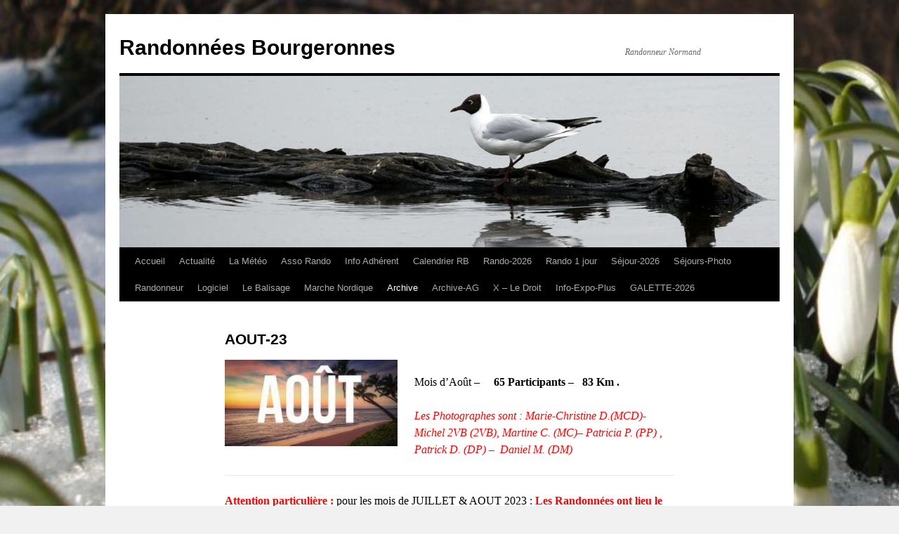

--- FILE ---
content_type: text/html; charset=UTF-8
request_url: https://rando-bourgeronnes.fr/archive/rando-2023/aout-23/
body_size: 18331
content:
<!DOCTYPE html>
<html lang="fr-FR">
<head>
<meta charset="UTF-8" />
<title>
AOUT-23 | Randonnées Bourgeronnes	</title>
<link rel="profile" href="https://gmpg.org/xfn/11" />
<link rel="stylesheet" type="text/css" media="all" href="https://rando-bourgeronnes.fr/wp-content/themes/twentyten/style.css?ver=20251202" />
<link rel="pingback" href="https://rando-bourgeronnes.fr/xmlrpc.php">
<meta name='robots' content='max-image-preview:large' />
<link rel="alternate" type="application/rss+xml" title="Randonnées Bourgeronnes &raquo; Flux" href="https://rando-bourgeronnes.fr/feed/" />
<link rel="alternate" type="application/rss+xml" title="Randonnées Bourgeronnes &raquo; Flux des commentaires" href="https://rando-bourgeronnes.fr/comments/feed/" />
<link rel="alternate" title="oEmbed (JSON)" type="application/json+oembed" href="https://rando-bourgeronnes.fr/wp-json/oembed/1.0/embed?url=https%3A%2F%2Frando-bourgeronnes.fr%2Farchive%2Frando-2023%2Faout-23%2F" />
<link rel="alternate" title="oEmbed (XML)" type="text/xml+oembed" href="https://rando-bourgeronnes.fr/wp-json/oembed/1.0/embed?url=https%3A%2F%2Frando-bourgeronnes.fr%2Farchive%2Frando-2023%2Faout-23%2F&#038;format=xml" />
<style id='wp-img-auto-sizes-contain-inline-css' type='text/css'>
img:is([sizes=auto i],[sizes^="auto," i]){contain-intrinsic-size:3000px 1500px}
/*# sourceURL=wp-img-auto-sizes-contain-inline-css */
</style>
<style id='wp-emoji-styles-inline-css' type='text/css'>

	img.wp-smiley, img.emoji {
		display: inline !important;
		border: none !important;
		box-shadow: none !important;
		height: 1em !important;
		width: 1em !important;
		margin: 0 0.07em !important;
		vertical-align: -0.1em !important;
		background: none !important;
		padding: 0 !important;
	}
/*# sourceURL=wp-emoji-styles-inline-css */
</style>
<style id='wp-block-library-inline-css' type='text/css'>
:root{--wp-block-synced-color:#7a00df;--wp-block-synced-color--rgb:122,0,223;--wp-bound-block-color:var(--wp-block-synced-color);--wp-editor-canvas-background:#ddd;--wp-admin-theme-color:#007cba;--wp-admin-theme-color--rgb:0,124,186;--wp-admin-theme-color-darker-10:#006ba1;--wp-admin-theme-color-darker-10--rgb:0,107,160.5;--wp-admin-theme-color-darker-20:#005a87;--wp-admin-theme-color-darker-20--rgb:0,90,135;--wp-admin-border-width-focus:2px}@media (min-resolution:192dpi){:root{--wp-admin-border-width-focus:1.5px}}.wp-element-button{cursor:pointer}:root .has-very-light-gray-background-color{background-color:#eee}:root .has-very-dark-gray-background-color{background-color:#313131}:root .has-very-light-gray-color{color:#eee}:root .has-very-dark-gray-color{color:#313131}:root .has-vivid-green-cyan-to-vivid-cyan-blue-gradient-background{background:linear-gradient(135deg,#00d084,#0693e3)}:root .has-purple-crush-gradient-background{background:linear-gradient(135deg,#34e2e4,#4721fb 50%,#ab1dfe)}:root .has-hazy-dawn-gradient-background{background:linear-gradient(135deg,#faaca8,#dad0ec)}:root .has-subdued-olive-gradient-background{background:linear-gradient(135deg,#fafae1,#67a671)}:root .has-atomic-cream-gradient-background{background:linear-gradient(135deg,#fdd79a,#004a59)}:root .has-nightshade-gradient-background{background:linear-gradient(135deg,#330968,#31cdcf)}:root .has-midnight-gradient-background{background:linear-gradient(135deg,#020381,#2874fc)}:root{--wp--preset--font-size--normal:16px;--wp--preset--font-size--huge:42px}.has-regular-font-size{font-size:1em}.has-larger-font-size{font-size:2.625em}.has-normal-font-size{font-size:var(--wp--preset--font-size--normal)}.has-huge-font-size{font-size:var(--wp--preset--font-size--huge)}.has-text-align-center{text-align:center}.has-text-align-left{text-align:left}.has-text-align-right{text-align:right}.has-fit-text{white-space:nowrap!important}#end-resizable-editor-section{display:none}.aligncenter{clear:both}.items-justified-left{justify-content:flex-start}.items-justified-center{justify-content:center}.items-justified-right{justify-content:flex-end}.items-justified-space-between{justify-content:space-between}.screen-reader-text{border:0;clip-path:inset(50%);height:1px;margin:-1px;overflow:hidden;padding:0;position:absolute;width:1px;word-wrap:normal!important}.screen-reader-text:focus{background-color:#ddd;clip-path:none;color:#444;display:block;font-size:1em;height:auto;left:5px;line-height:normal;padding:15px 23px 14px;text-decoration:none;top:5px;width:auto;z-index:100000}html :where(.has-border-color){border-style:solid}html :where([style*=border-top-color]){border-top-style:solid}html :where([style*=border-right-color]){border-right-style:solid}html :where([style*=border-bottom-color]){border-bottom-style:solid}html :where([style*=border-left-color]){border-left-style:solid}html :where([style*=border-width]){border-style:solid}html :where([style*=border-top-width]){border-top-style:solid}html :where([style*=border-right-width]){border-right-style:solid}html :where([style*=border-bottom-width]){border-bottom-style:solid}html :where([style*=border-left-width]){border-left-style:solid}html :where(img[class*=wp-image-]){height:auto;max-width:100%}:where(figure){margin:0 0 1em}html :where(.is-position-sticky){--wp-admin--admin-bar--position-offset:var(--wp-admin--admin-bar--height,0px)}@media screen and (max-width:600px){html :where(.is-position-sticky){--wp-admin--admin-bar--position-offset:0px}}

/*# sourceURL=wp-block-library-inline-css */
</style><style id='global-styles-inline-css' type='text/css'>
:root{--wp--preset--aspect-ratio--square: 1;--wp--preset--aspect-ratio--4-3: 4/3;--wp--preset--aspect-ratio--3-4: 3/4;--wp--preset--aspect-ratio--3-2: 3/2;--wp--preset--aspect-ratio--2-3: 2/3;--wp--preset--aspect-ratio--16-9: 16/9;--wp--preset--aspect-ratio--9-16: 9/16;--wp--preset--color--black: #000;--wp--preset--color--cyan-bluish-gray: #abb8c3;--wp--preset--color--white: #fff;--wp--preset--color--pale-pink: #f78da7;--wp--preset--color--vivid-red: #cf2e2e;--wp--preset--color--luminous-vivid-orange: #ff6900;--wp--preset--color--luminous-vivid-amber: #fcb900;--wp--preset--color--light-green-cyan: #7bdcb5;--wp--preset--color--vivid-green-cyan: #00d084;--wp--preset--color--pale-cyan-blue: #8ed1fc;--wp--preset--color--vivid-cyan-blue: #0693e3;--wp--preset--color--vivid-purple: #9b51e0;--wp--preset--color--blue: #0066cc;--wp--preset--color--medium-gray: #666;--wp--preset--color--light-gray: #f1f1f1;--wp--preset--gradient--vivid-cyan-blue-to-vivid-purple: linear-gradient(135deg,rgb(6,147,227) 0%,rgb(155,81,224) 100%);--wp--preset--gradient--light-green-cyan-to-vivid-green-cyan: linear-gradient(135deg,rgb(122,220,180) 0%,rgb(0,208,130) 100%);--wp--preset--gradient--luminous-vivid-amber-to-luminous-vivid-orange: linear-gradient(135deg,rgb(252,185,0) 0%,rgb(255,105,0) 100%);--wp--preset--gradient--luminous-vivid-orange-to-vivid-red: linear-gradient(135deg,rgb(255,105,0) 0%,rgb(207,46,46) 100%);--wp--preset--gradient--very-light-gray-to-cyan-bluish-gray: linear-gradient(135deg,rgb(238,238,238) 0%,rgb(169,184,195) 100%);--wp--preset--gradient--cool-to-warm-spectrum: linear-gradient(135deg,rgb(74,234,220) 0%,rgb(151,120,209) 20%,rgb(207,42,186) 40%,rgb(238,44,130) 60%,rgb(251,105,98) 80%,rgb(254,248,76) 100%);--wp--preset--gradient--blush-light-purple: linear-gradient(135deg,rgb(255,206,236) 0%,rgb(152,150,240) 100%);--wp--preset--gradient--blush-bordeaux: linear-gradient(135deg,rgb(254,205,165) 0%,rgb(254,45,45) 50%,rgb(107,0,62) 100%);--wp--preset--gradient--luminous-dusk: linear-gradient(135deg,rgb(255,203,112) 0%,rgb(199,81,192) 50%,rgb(65,88,208) 100%);--wp--preset--gradient--pale-ocean: linear-gradient(135deg,rgb(255,245,203) 0%,rgb(182,227,212) 50%,rgb(51,167,181) 100%);--wp--preset--gradient--electric-grass: linear-gradient(135deg,rgb(202,248,128) 0%,rgb(113,206,126) 100%);--wp--preset--gradient--midnight: linear-gradient(135deg,rgb(2,3,129) 0%,rgb(40,116,252) 100%);--wp--preset--font-size--small: 13px;--wp--preset--font-size--medium: 20px;--wp--preset--font-size--large: 36px;--wp--preset--font-size--x-large: 42px;--wp--preset--spacing--20: 0.44rem;--wp--preset--spacing--30: 0.67rem;--wp--preset--spacing--40: 1rem;--wp--preset--spacing--50: 1.5rem;--wp--preset--spacing--60: 2.25rem;--wp--preset--spacing--70: 3.38rem;--wp--preset--spacing--80: 5.06rem;--wp--preset--shadow--natural: 6px 6px 9px rgba(0, 0, 0, 0.2);--wp--preset--shadow--deep: 12px 12px 50px rgba(0, 0, 0, 0.4);--wp--preset--shadow--sharp: 6px 6px 0px rgba(0, 0, 0, 0.2);--wp--preset--shadow--outlined: 6px 6px 0px -3px rgb(255, 255, 255), 6px 6px rgb(0, 0, 0);--wp--preset--shadow--crisp: 6px 6px 0px rgb(0, 0, 0);}:where(.is-layout-flex){gap: 0.5em;}:where(.is-layout-grid){gap: 0.5em;}body .is-layout-flex{display: flex;}.is-layout-flex{flex-wrap: wrap;align-items: center;}.is-layout-flex > :is(*, div){margin: 0;}body .is-layout-grid{display: grid;}.is-layout-grid > :is(*, div){margin: 0;}:where(.wp-block-columns.is-layout-flex){gap: 2em;}:where(.wp-block-columns.is-layout-grid){gap: 2em;}:where(.wp-block-post-template.is-layout-flex){gap: 1.25em;}:where(.wp-block-post-template.is-layout-grid){gap: 1.25em;}.has-black-color{color: var(--wp--preset--color--black) !important;}.has-cyan-bluish-gray-color{color: var(--wp--preset--color--cyan-bluish-gray) !important;}.has-white-color{color: var(--wp--preset--color--white) !important;}.has-pale-pink-color{color: var(--wp--preset--color--pale-pink) !important;}.has-vivid-red-color{color: var(--wp--preset--color--vivid-red) !important;}.has-luminous-vivid-orange-color{color: var(--wp--preset--color--luminous-vivid-orange) !important;}.has-luminous-vivid-amber-color{color: var(--wp--preset--color--luminous-vivid-amber) !important;}.has-light-green-cyan-color{color: var(--wp--preset--color--light-green-cyan) !important;}.has-vivid-green-cyan-color{color: var(--wp--preset--color--vivid-green-cyan) !important;}.has-pale-cyan-blue-color{color: var(--wp--preset--color--pale-cyan-blue) !important;}.has-vivid-cyan-blue-color{color: var(--wp--preset--color--vivid-cyan-blue) !important;}.has-vivid-purple-color{color: var(--wp--preset--color--vivid-purple) !important;}.has-black-background-color{background-color: var(--wp--preset--color--black) !important;}.has-cyan-bluish-gray-background-color{background-color: var(--wp--preset--color--cyan-bluish-gray) !important;}.has-white-background-color{background-color: var(--wp--preset--color--white) !important;}.has-pale-pink-background-color{background-color: var(--wp--preset--color--pale-pink) !important;}.has-vivid-red-background-color{background-color: var(--wp--preset--color--vivid-red) !important;}.has-luminous-vivid-orange-background-color{background-color: var(--wp--preset--color--luminous-vivid-orange) !important;}.has-luminous-vivid-amber-background-color{background-color: var(--wp--preset--color--luminous-vivid-amber) !important;}.has-light-green-cyan-background-color{background-color: var(--wp--preset--color--light-green-cyan) !important;}.has-vivid-green-cyan-background-color{background-color: var(--wp--preset--color--vivid-green-cyan) !important;}.has-pale-cyan-blue-background-color{background-color: var(--wp--preset--color--pale-cyan-blue) !important;}.has-vivid-cyan-blue-background-color{background-color: var(--wp--preset--color--vivid-cyan-blue) !important;}.has-vivid-purple-background-color{background-color: var(--wp--preset--color--vivid-purple) !important;}.has-black-border-color{border-color: var(--wp--preset--color--black) !important;}.has-cyan-bluish-gray-border-color{border-color: var(--wp--preset--color--cyan-bluish-gray) !important;}.has-white-border-color{border-color: var(--wp--preset--color--white) !important;}.has-pale-pink-border-color{border-color: var(--wp--preset--color--pale-pink) !important;}.has-vivid-red-border-color{border-color: var(--wp--preset--color--vivid-red) !important;}.has-luminous-vivid-orange-border-color{border-color: var(--wp--preset--color--luminous-vivid-orange) !important;}.has-luminous-vivid-amber-border-color{border-color: var(--wp--preset--color--luminous-vivid-amber) !important;}.has-light-green-cyan-border-color{border-color: var(--wp--preset--color--light-green-cyan) !important;}.has-vivid-green-cyan-border-color{border-color: var(--wp--preset--color--vivid-green-cyan) !important;}.has-pale-cyan-blue-border-color{border-color: var(--wp--preset--color--pale-cyan-blue) !important;}.has-vivid-cyan-blue-border-color{border-color: var(--wp--preset--color--vivid-cyan-blue) !important;}.has-vivid-purple-border-color{border-color: var(--wp--preset--color--vivid-purple) !important;}.has-vivid-cyan-blue-to-vivid-purple-gradient-background{background: var(--wp--preset--gradient--vivid-cyan-blue-to-vivid-purple) !important;}.has-light-green-cyan-to-vivid-green-cyan-gradient-background{background: var(--wp--preset--gradient--light-green-cyan-to-vivid-green-cyan) !important;}.has-luminous-vivid-amber-to-luminous-vivid-orange-gradient-background{background: var(--wp--preset--gradient--luminous-vivid-amber-to-luminous-vivid-orange) !important;}.has-luminous-vivid-orange-to-vivid-red-gradient-background{background: var(--wp--preset--gradient--luminous-vivid-orange-to-vivid-red) !important;}.has-very-light-gray-to-cyan-bluish-gray-gradient-background{background: var(--wp--preset--gradient--very-light-gray-to-cyan-bluish-gray) !important;}.has-cool-to-warm-spectrum-gradient-background{background: var(--wp--preset--gradient--cool-to-warm-spectrum) !important;}.has-blush-light-purple-gradient-background{background: var(--wp--preset--gradient--blush-light-purple) !important;}.has-blush-bordeaux-gradient-background{background: var(--wp--preset--gradient--blush-bordeaux) !important;}.has-luminous-dusk-gradient-background{background: var(--wp--preset--gradient--luminous-dusk) !important;}.has-pale-ocean-gradient-background{background: var(--wp--preset--gradient--pale-ocean) !important;}.has-electric-grass-gradient-background{background: var(--wp--preset--gradient--electric-grass) !important;}.has-midnight-gradient-background{background: var(--wp--preset--gradient--midnight) !important;}.has-small-font-size{font-size: var(--wp--preset--font-size--small) !important;}.has-medium-font-size{font-size: var(--wp--preset--font-size--medium) !important;}.has-large-font-size{font-size: var(--wp--preset--font-size--large) !important;}.has-x-large-font-size{font-size: var(--wp--preset--font-size--x-large) !important;}
/*# sourceURL=global-styles-inline-css */
</style>

<style id='classic-theme-styles-inline-css' type='text/css'>
/*! This file is auto-generated */
.wp-block-button__link{color:#fff;background-color:#32373c;border-radius:9999px;box-shadow:none;text-decoration:none;padding:calc(.667em + 2px) calc(1.333em + 2px);font-size:1.125em}.wp-block-file__button{background:#32373c;color:#fff;text-decoration:none}
/*# sourceURL=/wp-includes/css/classic-themes.min.css */
</style>
<link rel='stylesheet' id='ngg_trigger_buttons-css' href='https://rando-bourgeronnes.fr/wp-content/plugins/nextgen-gallery/static/GalleryDisplay/trigger_buttons.css?ver=4.0.3' type='text/css' media='all' />
<link rel='stylesheet' id='fancybox-0-css' href='https://rando-bourgeronnes.fr/wp-content/plugins/nextgen-gallery/static/Lightbox/fancybox/jquery.fancybox-1.3.4.css?ver=4.0.3' type='text/css' media='all' />
<link rel='stylesheet' id='fontawesome_v4_shim_style-css' href='https://rando-bourgeronnes.fr/wp-content/plugins/nextgen-gallery/static/FontAwesome/css/v4-shims.min.css?ver=6.9' type='text/css' media='all' />
<link rel='stylesheet' id='fontawesome-css' href='https://rando-bourgeronnes.fr/wp-content/plugins/nextgen-gallery/static/FontAwesome/css/all.min.css?ver=6.9' type='text/css' media='all' />
<link rel='stylesheet' id='nextgen_pagination_style-css' href='https://rando-bourgeronnes.fr/wp-content/plugins/nextgen-gallery/static/GalleryDisplay/pagination_style.css?ver=4.0.3' type='text/css' media='all' />
<link rel='stylesheet' id='nextgen_basic_thumbnails_style-css' href='https://rando-bourgeronnes.fr/wp-content/plugins/nextgen-gallery/static/Thumbnails/nextgen_basic_thumbnails.css?ver=4.0.3' type='text/css' media='all' />
<link rel='stylesheet' id='twentyten-block-style-css' href='https://rando-bourgeronnes.fr/wp-content/themes/twentyten/blocks.css?ver=20250220' type='text/css' media='all' />
<script type="text/javascript" src="https://rando-bourgeronnes.fr/wp-includes/js/jquery/jquery.min.js?ver=3.7.1" id="jquery-core-js"></script>
<script type="text/javascript" src="https://rando-bourgeronnes.fr/wp-includes/js/jquery/jquery-migrate.min.js?ver=3.4.1" id="jquery-migrate-js"></script>
<script type="text/javascript" id="photocrati_ajax-js-extra">
/* <![CDATA[ */
var photocrati_ajax = {"url":"https://rando-bourgeronnes.fr/index.php?photocrati_ajax=1","rest_url":"https://rando-bourgeronnes.fr/wp-json/","wp_home_url":"https://rando-bourgeronnes.fr","wp_site_url":"https://rando-bourgeronnes.fr","wp_root_url":"https://rando-bourgeronnes.fr","wp_plugins_url":"https://rando-bourgeronnes.fr/wp-content/plugins","wp_content_url":"https://rando-bourgeronnes.fr/wp-content","wp_includes_url":"https://rando-bourgeronnes.fr/wp-includes/","ngg_param_slug":"nggallery","rest_nonce":"b3688796e5"};
//# sourceURL=photocrati_ajax-js-extra
/* ]]> */
</script>
<script type="text/javascript" src="https://rando-bourgeronnes.fr/wp-content/plugins/nextgen-gallery/static/Legacy/ajax.min.js?ver=4.0.3" id="photocrati_ajax-js"></script>
<script type="text/javascript" src="https://rando-bourgeronnes.fr/wp-content/plugins/nextgen-gallery/static/FontAwesome/js/v4-shims.min.js?ver=5.3.1" id="fontawesome_v4_shim-js"></script>
<script type="text/javascript" defer crossorigin="anonymous" data-auto-replace-svg="false" data-keep-original-source="false" data-search-pseudo-elements src="https://rando-bourgeronnes.fr/wp-content/plugins/nextgen-gallery/static/FontAwesome/js/all.min.js?ver=5.3.1" id="fontawesome-js"></script>
<script type="text/javascript" src="https://rando-bourgeronnes.fr/wp-content/plugins/nextgen-gallery/static/Thumbnails/nextgen_basic_thumbnails.js?ver=4.0.3" id="nextgen_basic_thumbnails_script-js"></script>
<link rel="https://api.w.org/" href="https://rando-bourgeronnes.fr/wp-json/" /><link rel="alternate" title="JSON" type="application/json" href="https://rando-bourgeronnes.fr/wp-json/wp/v2/pages/25715" /><link rel="EditURI" type="application/rsd+xml" title="RSD" href="https://rando-bourgeronnes.fr/xmlrpc.php?rsd" />
<meta name="generator" content="WordPress 6.9" />
<link rel="canonical" href="https://rando-bourgeronnes.fr/archive/rando-2023/aout-23/" />
<link rel='shortlink' href='https://rando-bourgeronnes.fr/?p=25715' />
<style type="text/css" id="custom-background-css">
body.custom-background { background-image: url("https://rando-bourgeronnes.fr/wp-content/uploads/2023/01/cropped-panorama-perce-neiges.jpg"); background-position: left top; background-size: cover; background-repeat: no-repeat; background-attachment: fixed; }
</style>
	</head>

<body class="wp-singular page-template page-template-onecolumn-page page-template-onecolumn-page-php page page-id-25715 page-child parent-pageid-22168 custom-background wp-theme-twentyten">
<div id="wrapper" class="hfeed">
		<a href="#content" class="screen-reader-text skip-link">Aller au contenu</a>
	<div id="header">
		<div id="masthead">
			<div id="branding" role="banner">
									<div id="site-title">
						<span>
							<a href="https://rando-bourgeronnes.fr/" rel="home" >Randonnées Bourgeronnes</a>
						</span>
					</div>
										<div id="site-description">Randonneur Normand</div>
					<img src="https://rando-bourgeronnes.fr/wp-content/uploads/2025/05/cropped-M-13_G6A1136.jpg" width="940" height="244" alt="Randonnées Bourgeronnes" srcset="https://rando-bourgeronnes.fr/wp-content/uploads/2025/05/cropped-M-13_G6A1136.jpg 940w, https://rando-bourgeronnes.fr/wp-content/uploads/2025/05/cropped-M-13_G6A1136-300x78.jpg 300w, https://rando-bourgeronnes.fr/wp-content/uploads/2025/05/cropped-M-13_G6A1136-768x199.jpg 768w" sizes="(max-width: 940px) 100vw, 940px" decoding="async" fetchpriority="high" />			</div><!-- #branding -->

			<div id="access" role="navigation">
				<div class="menu-header"><ul id="menu-menu-1" class="menu"><li id="menu-item-1139" class="menu-item menu-item-type-custom menu-item-object-custom menu-item-home menu-item-1139"><a href="http://rando-bourgeronnes.fr/">Accueil</a></li>
<li id="menu-item-63" class="menu-item menu-item-type-post_type menu-item-object-page menu-item-63"><a href="https://rando-bourgeronnes.fr/actualite/">Actualité</a></li>
<li id="menu-item-13769" class="menu-item menu-item-type-post_type menu-item-object-page menu-item-13769"><a href="https://rando-bourgeronnes.fr/randonneur/la-meteo/">La Météo</a></li>
<li id="menu-item-36" class="menu-item menu-item-type-post_type menu-item-object-page menu-item-has-children menu-item-36"><a href="https://rando-bourgeronnes.fr/asso-rando/">Asso Rando</a>
<ul class="sub-menu">
	<li id="menu-item-37930" class="menu-item menu-item-type-post_type menu-item-object-page menu-item-37930"><a href="https://rando-bourgeronnes.fr/asso-rando/ag-2026/">AG-2026</a></li>
	<li id="menu-item-52" class="menu-item menu-item-type-post_type menu-item-object-page menu-item-52"><a href="https://rando-bourgeronnes.fr/asso-rando/les-membres-du-conseil/">Les Membres du Conseil</a></li>
	<li id="menu-item-4373" class="menu-item menu-item-type-post_type menu-item-object-page menu-item-4373"><a href="https://rando-bourgeronnes.fr/asso-rando/statuts/">Statuts</a></li>
	<li id="menu-item-53" class="menu-item menu-item-type-post_type menu-item-object-page menu-item-53"><a href="https://rando-bourgeronnes.fr/asso-rando/reglement-2022/">Règlement 2022</a></li>
	<li id="menu-item-51" class="menu-item menu-item-type-post_type menu-item-object-page menu-item-51"><a href="https://rando-bourgeronnes.fr/asso-rando/les-animateurs/">Les Animateurs</a></li>
	<li id="menu-item-14382" class="menu-item menu-item-type-post_type menu-item-object-page menu-item-14382"><a href="https://rando-bourgeronnes.fr/asso-rando/appel-candidature/">Appel Candidature</a></li>
	<li id="menu-item-11715" class="menu-item menu-item-type-post_type menu-item-object-page menu-item-11715"><a href="https://rando-bourgeronnes.fr/asso-rando/honorabilite/">Honorabilité</a></li>
	<li id="menu-item-20266" class="menu-item menu-item-type-post_type menu-item-object-page menu-item-20266"><a href="https://rando-bourgeronnes.fr/asso-rando/obligation-de-securite/">Obligation de Sécurité</a></li>
	<li id="menu-item-4367" class="menu-item menu-item-type-post_type menu-item-object-page menu-item-4367"><a href="https://rando-bourgeronnes.fr/asso-rando/assurance/">Assurance</a></li>
	<li id="menu-item-331" class="menu-item menu-item-type-post_type menu-item-object-page menu-item-331"><a href="https://rando-bourgeronnes.fr/asso-rando/la-formation/">La Formation</a></li>
</ul>
</li>
<li id="menu-item-4279" class="menu-item menu-item-type-post_type menu-item-object-page menu-item-has-children menu-item-4279"><a href="https://rando-bourgeronnes.fr/info-adherent/">Info Adhérent</a>
<ul class="sub-menu">
	<li id="menu-item-370" class="menu-item menu-item-type-post_type menu-item-object-page menu-item-370"><a href="https://rando-bourgeronnes.fr/info-adherent/adhesion/">Adhésion</a></li>
	<li id="menu-item-4013" class="menu-item menu-item-type-post_type menu-item-object-page menu-item-4013"><a href="https://rando-bourgeronnes.fr/info-adherent/licence/">Licence</a></li>
	<li id="menu-item-11022" class="menu-item menu-item-type-post_type menu-item-object-page menu-item-11022"><a href="https://rando-bourgeronnes.fr/info-adherent/flyer-horaires/">Flyer-Horaires</a></li>
	<li id="menu-item-369" class="menu-item menu-item-type-post_type menu-item-object-page menu-item-369"><a href="https://rando-bourgeronnes.fr/info-adherent/niveau-rando/">Niveau Rando</a></li>
	<li id="menu-item-14010" class="menu-item menu-item-type-post_type menu-item-object-page menu-item-14010"><a href="https://rando-bourgeronnes.fr/info-adherent/fiche-individuelle/">Fiche Individuelle</a></li>
	<li id="menu-item-5631" class="menu-item menu-item-type-post_type menu-item-object-page menu-item-5631"><a href="https://rando-bourgeronnes.fr/info-adherent/oui-cmedical/">Oui-CMédical</a></li>
	<li id="menu-item-5610" class="menu-item menu-item-type-post_type menu-item-object-page menu-item-5610"><a href="https://rando-bourgeronnes.fr/info-adherent/certificat-medical/">Certificat Médical</a></li>
	<li id="menu-item-4285" class="menu-item menu-item-type-post_type menu-item-object-page menu-item-4285"><a href="https://rando-bourgeronnes.fr/info-adherent/covoiturage/">Covoiturage</a></li>
</ul>
</li>
<li id="menu-item-368" class="menu-item menu-item-type-post_type menu-item-object-page menu-item-has-children menu-item-368"><a href="https://rando-bourgeronnes.fr/calendrier-rb/">Calendrier RB</a>
<ul class="sub-menu">
	<li id="menu-item-1023" class="menu-item menu-item-type-post_type menu-item-object-page menu-item-1023"><a href="https://rando-bourgeronnes.fr/calendrier-rb/janvier-fev-mars/">Janvier-Fev-Mars</a></li>
	<li id="menu-item-1022" class="menu-item menu-item-type-post_type menu-item-object-page menu-item-1022"><a href="https://rando-bourgeronnes.fr/calendrier-rb/avril-mai-juin/">Avril-Mai-Juin</a></li>
	<li id="menu-item-1021" class="menu-item menu-item-type-post_type menu-item-object-page menu-item-1021"><a href="https://rando-bourgeronnes.fr/calendrier-rb/juil-aout-sept/">Juil-Août-Sept</a></li>
	<li id="menu-item-3607" class="menu-item menu-item-type-post_type menu-item-object-page menu-item-3607"><a href="https://rando-bourgeronnes.fr/calendrier-rb/oct-nov-dec/">Oct-Nov-Déc</a></li>
	<li id="menu-item-15469" class="menu-item menu-item-type-post_type menu-item-object-page menu-item-15469"><a href="https://rando-bourgeronnes.fr/calendrier-rb/calendrier-chasse/">Calendrier Chasse</a></li>
</ul>
</li>
<li id="menu-item-38835" class="menu-item menu-item-type-post_type menu-item-object-page menu-item-has-children menu-item-38835"><a href="https://rando-bourgeronnes.fr/rando-2026/">Rando-2026</a>
<ul class="sub-menu">
	<li id="menu-item-38843" class="menu-item menu-item-type-post_type menu-item-object-page menu-item-38843"><a href="https://rando-bourgeronnes.fr/rando-2025/jan-26/">Jan-26</a></li>
</ul>
</li>
<li id="menu-item-583" class="menu-item menu-item-type-post_type menu-item-object-page menu-item-583"><a href="https://rando-bourgeronnes.fr/rando1jour/">Rando 1 jour</a></li>
<li id="menu-item-36955" class="menu-item menu-item-type-post_type menu-item-object-page menu-item-has-children menu-item-36955"><a href="https://rando-bourgeronnes.fr/sejour-2026/">Séjour-2026</a>
<ul class="sub-menu">
	<li id="menu-item-37766" class="menu-item menu-item-type-post_type menu-item-object-page menu-item-37766"><a href="https://rando-bourgeronnes.fr/sejour-2026/2026-chaudes-aigues/">2026-Chaudes Aigues</a></li>
	<li id="menu-item-37619" class="menu-item menu-item-type-post_type menu-item-object-page menu-item-37619"><a href="https://rando-bourgeronnes.fr/sejour-2026/2026-moncy/">2026-Moncy</a></li>
</ul>
</li>
<li id="menu-item-4273" class="menu-item menu-item-type-post_type menu-item-object-page menu-item-has-children menu-item-4273"><a href="https://rando-bourgeronnes.fr/sejour-photo/">Séjours-Photo</a>
<ul class="sub-menu">
	<li id="menu-item-424" class="menu-item menu-item-type-post_type menu-item-object-page menu-item-424"><a href="https://rando-bourgeronnes.fr/sejour-photo/sejour-2016/">Séjour 2016</a></li>
	<li id="menu-item-423" class="menu-item menu-item-type-post_type menu-item-object-page menu-item-423"><a href="https://rando-bourgeronnes.fr/sejour-photo/sejour-2017/">Séjour 2017</a></li>
	<li id="menu-item-435" class="menu-item menu-item-type-post_type menu-item-object-page menu-item-has-children menu-item-435"><a href="https://rando-bourgeronnes.fr/sejour-photo/sejour-2018/">Séjour 2018</a>
	<ul class="sub-menu">
		<li id="menu-item-77" class="menu-item menu-item-type-post_type menu-item-object-page menu-item-77"><a href="https://rando-bourgeronnes.fr/sejour-photo/sejour-2018/le-boulonnais/">Le Boulonnais</a></li>
		<li id="menu-item-78" class="menu-item menu-item-type-post_type menu-item-object-page menu-item-78"><a href="https://rando-bourgeronnes.fr/sejour-photo/sejour-2018/le-puy-en-velay/">Le Puy en Velay</a></li>
		<li id="menu-item-79" class="menu-item menu-item-type-post_type menu-item-object-page menu-item-79"><a href="https://rando-bourgeronnes.fr/sejour-photo/sejour-2018/pays-de-mortain/">Pays de Mortain</a></li>
		<li id="menu-item-76" class="menu-item menu-item-type-post_type menu-item-object-page menu-item-76"><a href="https://rando-bourgeronnes.fr/sejour-photo/sejour-2018/ouessant-crozon/">Ouessant-Crozon</a></li>
	</ul>
</li>
	<li id="menu-item-6115" class="menu-item menu-item-type-post_type menu-item-object-page menu-item-has-children menu-item-6115"><a href="https://rando-bourgeronnes.fr/sejour-photo/sejour-2019/">Séjour 2019</a>
	<ul class="sub-menu">
		<li id="menu-item-6124" class="menu-item menu-item-type-post_type menu-item-object-page menu-item-6124"><a href="https://rando-bourgeronnes.fr/sejour-photo/sejour-2019/les-angles/">Les Angles</a></li>
		<li id="menu-item-6131" class="menu-item menu-item-type-post_type menu-item-object-page menu-item-6131"><a href="https://rando-bourgeronnes.fr/sejour-photo/sejour-2019/decize/">Decize</a></li>
		<li id="menu-item-6130" class="menu-item menu-item-type-post_type menu-item-object-page menu-item-6130"><a href="https://rando-bourgeronnes.fr/sejour-photo/sejour-2019/dedigulleville/">De Digulleville</a></li>
	</ul>
</li>
	<li id="menu-item-7391" class="menu-item menu-item-type-post_type menu-item-object-page menu-item-has-children menu-item-7391"><a href="https://rando-bourgeronnes.fr/sejour-photo/sejour-2020-2/">Séjour 2020</a>
	<ul class="sub-menu">
		<li id="menu-item-7384" class="menu-item menu-item-type-post_type menu-item-object-page menu-item-7384"><a href="https://rando-bourgeronnes.fr/archive/sejour-2020/mont-du-cantal-2020/">Mont du Cantal-2020</a></li>
	</ul>
</li>
	<li id="menu-item-10747" class="menu-item menu-item-type-post_type menu-item-object-page menu-item-has-children menu-item-10747"><a href="https://rando-bourgeronnes.fr/sejour-photo/sejour-2021/">Séjour-2021</a>
	<ul class="sub-menu">
		<li id="menu-item-7385" class="menu-item menu-item-type-post_type menu-item-object-page menu-item-7385"><a href="https://rando-bourgeronnes.fr/sejour-photo/sejour-2021/st-jacut-2021/">St Jacut-2021</a></li>
		<li id="menu-item-10717" class="menu-item menu-item-type-post_type menu-item-object-page menu-item-10717"><a href="https://rando-bourgeronnes.fr/sejour-photo/sejour-2021/gorgesdutarn/">Gorges du Tarn</a></li>
	</ul>
</li>
	<li id="menu-item-14812" class="menu-item menu-item-type-post_type menu-item-object-page menu-item-has-children menu-item-14812"><a href="https://rando-bourgeronnes.fr/sejour-photo/sejour-2022/">Séjour-2022</a>
	<ul class="sub-menu">
		<li id="menu-item-14936" class="menu-item menu-item-type-post_type menu-item-object-page menu-item-14936"><a href="https://rando-bourgeronnes.fr/sejour-photo/sejour-2022/luberon/">LUBERON</a></li>
		<li id="menu-item-16008" class="menu-item menu-item-type-post_type menu-item-object-page menu-item-16008"><a href="https://rando-bourgeronnes.fr/sejour-photo/sejour-2022/metabief/">METABIEF</a></li>
	</ul>
</li>
	<li id="menu-item-21081" class="menu-item menu-item-type-post_type menu-item-object-page menu-item-has-children menu-item-21081"><a href="https://rando-bourgeronnes.fr/sejour-2023/">Séjour 2023</a>
	<ul class="sub-menu">
		<li id="menu-item-21090" class="menu-item menu-item-type-post_type menu-item-object-page menu-item-21090"><a href="https://rando-bourgeronnes.fr/sejour-2023/sejour-moncy/">Séjour MONCY</a></li>
		<li id="menu-item-21089" class="menu-item menu-item-type-post_type menu-item-object-page menu-item-21089"><a href="https://rando-bourgeronnes.fr/sejour-2023/sejour-larzac/">Séjour LARZAC</a></li>
		<li id="menu-item-21088" class="menu-item menu-item-type-post_type menu-item-object-page menu-item-21088"><a href="https://rando-bourgeronnes.fr/sejour-2023/sejour-ile-tatihou/">Séjour Ile TATIHOU</a></li>
	</ul>
</li>
	<li id="menu-item-31930" class="menu-item menu-item-type-post_type menu-item-object-page menu-item-has-children menu-item-31930"><a href="https://rando-bourgeronnes.fr/sejour-2024/">Séjour 2024</a>
	<ul class="sub-menu">
		<li id="menu-item-27878" class="menu-item menu-item-type-post_type menu-item-object-page menu-item-27878"><a href="https://rando-bourgeronnes.fr/2024-sejour/picardie-2024/">Picardie 2024</a></li>
		<li id="menu-item-27788" class="menu-item menu-item-type-post_type menu-item-object-page menu-item-27788"><a href="https://rando-bourgeronnes.fr/sejour-2024/obernai-2024/">Obernai 2024</a></li>
	</ul>
</li>
	<li id="menu-item-31502" class="menu-item menu-item-type-post_type menu-item-object-page menu-item-has-children menu-item-31502"><a href="https://rando-bourgeronnes.fr/sejour-2025/">Séjour-2025</a>
	<ul class="sub-menu">
		<li id="menu-item-31505" class="menu-item menu-item-type-post_type menu-item-object-page menu-item-31505"><a href="https://rando-bourgeronnes.fr/sejour-2025/autrans-vercors/">Autrans-Vercors</a></li>
	</ul>
</li>
</ul>
</li>
<li id="menu-item-365" class="menu-item menu-item-type-post_type menu-item-object-page menu-item-has-children menu-item-365"><a href="https://rando-bourgeronnes.fr/randonneur/">Randonneur</a>
<ul class="sub-menu">
	<li id="menu-item-26661" class="menu-item menu-item-type-post_type menu-item-object-page menu-item-26661"><a href="https://rando-bourgeronnes.fr/randonneur/debuter-en-rando/">Débuter en Rando</a></li>
	<li id="menu-item-12680" class="menu-item menu-item-type-post_type menu-item-object-page menu-item-12680"><a href="https://rando-bourgeronnes.fr/randonneur/denivele/">Dénivelé</a></li>
	<li id="menu-item-1294" class="menu-item menu-item-type-post_type menu-item-object-page menu-item-1294"><a href="https://rando-bourgeronnes.fr/randonneur/la-securite/">La sécurité</a></li>
	<li id="menu-item-5746" class="menu-item menu-item-type-post_type menu-item-object-page menu-item-5746"><a href="https://rando-bourgeronnes.fr/randonneur/info-fiche/">Info_Fiche</a></li>
	<li id="menu-item-582" class="menu-item menu-item-type-post_type menu-item-object-page menu-item-582"><a href="https://rando-bourgeronnes.fr/randonneur/gestion-des-cartes/">Gestion des Cartes</a></li>
	<li id="menu-item-367" class="menu-item menu-item-type-post_type menu-item-object-page menu-item-367"><a href="https://rando-bourgeronnes.fr/randonneur/bouquins/">Les Bouquins</a></li>
	<li id="menu-item-2720" class="menu-item menu-item-type-post_type menu-item-object-page menu-item-2720"><a href="https://rando-bourgeronnes.fr/randonneur/g-info/">G-Info</a></li>
	<li id="menu-item-9126" class="menu-item menu-item-type-post_type menu-item-object-page menu-item-has-children menu-item-9126"><a href="https://rando-bourgeronnes.fr/info-sante/">Info Santé</a>
	<ul class="sub-menu">
		<li id="menu-item-9508" class="menu-item menu-item-type-post_type menu-item-object-page menu-item-9508"><a href="https://rando-bourgeronnes.fr/info-sante/imc/">IMC</a></li>
		<li id="menu-item-9110" class="menu-item menu-item-type-post_type menu-item-object-page menu-item-9110"><a href="https://rando-bourgeronnes.fr/info-sante/coronavirus/">Coronavirus</a></li>
		<li id="menu-item-366" class="menu-item menu-item-type-post_type menu-item-object-page menu-item-366"><a href="https://rando-bourgeronnes.fr/info-sante/la-tique/">La Tique</a></li>
		<li id="menu-item-10670" class="menu-item menu-item-type-post_type menu-item-object-page menu-item-10670"><a href="https://rando-bourgeronnes.fr/info-sante/pollution-air/">Pollution AIR</a></li>
		<li id="menu-item-6988" class="menu-item menu-item-type-post_type menu-item-object-page menu-item-6988"><a href="https://rando-bourgeronnes.fr/info-sante/soleil-canicule/">Soleil-Canicule</a></li>
	</ul>
</li>
	<li id="menu-item-37631" class="menu-item menu-item-type-post_type menu-item-object-page menu-item-37631"><a href="https://rando-bourgeronnes.fr/randonneur/la-foret/">La FORET</a></li>
</ul>
</li>
<li id="menu-item-590" class="menu-item menu-item-type-post_type menu-item-object-page menu-item-has-children menu-item-590"><a href="https://rando-bourgeronnes.fr/logiciel/">Logiciel</a>
<ul class="sub-menu">
	<li id="menu-item-1331" class="menu-item menu-item-type-post_type menu-item-object-page menu-item-1331"><a href="https://rando-bourgeronnes.fr/logiciel/openrunner/">OpenRunner</a></li>
	<li id="menu-item-1408" class="menu-item menu-item-type-post_type menu-item-object-page menu-item-1408"><a href="https://rando-bourgeronnes.fr/logiciel/outdooractive/">Outdooractive</a></li>
	<li id="menu-item-26220" class="menu-item menu-item-type-post_type menu-item-object-page menu-item-26220"><a href="https://rando-bourgeronnes.fr/logiciel/geo-tracker/">Géo Tracker</a></li>
	<li id="menu-item-3209" class="menu-item menu-item-type-post_type menu-item-object-page menu-item-3209"><a href="https://rando-bourgeronnes.fr/logiciel/ibpindex/">IBPindex</a></li>
	<li id="menu-item-10526" class="menu-item menu-item-type-post_type menu-item-object-page menu-item-10526"><a href="https://rando-bourgeronnes.fr/logiciel/visugpx/">VisuGPX</a></li>
	<li id="menu-item-10524" class="menu-item menu-item-type-post_type menu-item-object-page menu-item-10524"><a href="https://rando-bourgeronnes.fr/logiciel/visorando/">Visorando</a></li>
	<li id="menu-item-21554" class="menu-item menu-item-type-post_type menu-item-object-page menu-item-21554"><a href="https://rando-bourgeronnes.fr/logiciel/marando-ffrp/">MaRando-FFRp</a></li>
	<li id="menu-item-10487" class="menu-item menu-item-type-post_type menu-item-object-page menu-item-10487"><a href="https://rando-bourgeronnes.fr/logiciel/nature-fleurs-etoiles/">Nature/Fleurs/Etoiles</a></li>
	<li id="menu-item-7016" class="menu-item menu-item-type-post_type menu-item-object-page menu-item-7016"><a href="https://rando-bourgeronnes.fr/logiciel/sos-pc/">SOS-Pc</a></li>
</ul>
</li>
<li id="menu-item-28489" class="menu-item menu-item-type-post_type menu-item-object-page menu-item-has-children menu-item-28489"><a href="https://rando-bourgeronnes.fr/le-balisage/">Le Balisage</a>
<ul class="sub-menu">
	<li id="menu-item-28421" class="menu-item menu-item-type-post_type menu-item-object-page menu-item-28421"><a href="https://rando-bourgeronnes.fr/le-balisage/charte-balisage/">Charte-Balisage</a></li>
	<li id="menu-item-33437" class="menu-item menu-item-type-post_type menu-item-object-page menu-item-33437"><a href="https://rando-bourgeronnes.fr/le-balisage/bilan-balisage-2024/">Bilan-Balisage-2024</a></li>
	<li id="menu-item-31644" class="menu-item menu-item-type-post_type menu-item-object-page menu-item-31644"><a href="https://rando-bourgeronnes.fr/le-balisage/balisage-2024/">Balisage-2024</a></li>
	<li id="menu-item-28487" class="menu-item menu-item-type-post_type menu-item-object-page menu-item-28487"><a href="https://rando-bourgeronnes.fr/le-balisage/balisage-2023/">Balisage-2023</a></li>
	<li id="menu-item-22293" class="menu-item menu-item-type-post_type menu-item-object-page menu-item-22293"><a href="https://rando-bourgeronnes.fr/le-balisage/balisage-2022/">Balisage-2022</a></li>
	<li id="menu-item-5679" class="menu-item menu-item-type-post_type menu-item-object-page menu-item-5679"><a href="https://rando-bourgeronnes.fr/le-balisage/baliseur-2022/">Baliseur-2022</a></li>
	<li id="menu-item-8705" class="menu-item menu-item-type-post_type menu-item-object-page menu-item-8705"><a href="https://rando-bourgeronnes.fr/le-balisage/balisage-2021/">Balisage-2021</a></li>
</ul>
</li>
<li id="menu-item-12886" class="menu-item menu-item-type-post_type menu-item-object-page menu-item-12886"><a href="https://rando-bourgeronnes.fr/marche-nordique/">Marche Nordique</a></li>
<li id="menu-item-2502" class="menu-item menu-item-type-post_type menu-item-object-page current-page-ancestor current-menu-ancestor current_page_ancestor menu-item-has-children menu-item-2502"><a href="https://rando-bourgeronnes.fr/archive/">Archive</a>
<ul class="sub-menu">
	<li id="menu-item-20124" class="menu-item menu-item-type-post_type menu-item-object-page menu-item-20124"><a href="https://rando-bourgeronnes.fr/archive/dominique-2022/">Dominique-2022</a></li>
	<li id="menu-item-10525" class="menu-item menu-item-type-post_type menu-item-object-page menu-item-10525"><a href="https://rando-bourgeronnes.fr/archive/rando-themes/">Rando Thèmes</a></li>
	<li id="menu-item-5492" class="menu-item menu-item-type-post_type menu-item-object-page menu-item-5492"><a href="https://rando-bourgeronnes.fr/archive/topo-eure/">Topo-Eure</a></li>
	<li id="menu-item-772" class="menu-item menu-item-type-post_type menu-item-object-page menu-item-has-children menu-item-772"><a href="https://rando-bourgeronnes.fr/archive/rando-2018/">Rando 2018</a>
	<ul class="sub-menu">
		<li id="menu-item-585" class="menu-item menu-item-type-post_type menu-item-object-page menu-item-585"><a href="https://rando-bourgeronnes.fr/archive/rando-2018/rando-galette18/">Rando Galette18</a></li>
		<li id="menu-item-584" class="menu-item menu-item-type-post_type menu-item-object-page menu-item-584"><a href="https://rando-bourgeronnes.fr/archive/rando-2018/rando-crepe18/">Rando Crêpe18</a></li>
		<li id="menu-item-780" class="menu-item menu-item-type-post_type menu-item-object-page menu-item-780"><a href="https://rando-bourgeronnes.fr/archive/rando-2018/fevrier18/">Février18</a></li>
		<li id="menu-item-1044" class="menu-item menu-item-type-post_type menu-item-object-page menu-item-1044"><a href="https://rando-bourgeronnes.fr/archive/rando-2018/mars18/">Mars18</a></li>
		<li id="menu-item-1338" class="menu-item menu-item-type-post_type menu-item-object-page menu-item-1338"><a href="https://rando-bourgeronnes.fr/archive/rando-2018/avril18/">Avril18</a></li>
		<li id="menu-item-1740" class="menu-item menu-item-type-post_type menu-item-object-page menu-item-1740"><a href="https://rando-bourgeronnes.fr/archive/rando-2018/mai18/">Mai18</a></li>
		<li id="menu-item-1739" class="menu-item menu-item-type-post_type menu-item-object-page menu-item-1739"><a href="https://rando-bourgeronnes.fr/archive/rando-2018/juillet18/">Juillet18</a></li>
		<li id="menu-item-2926" class="menu-item menu-item-type-post_type menu-item-object-page menu-item-2926"><a href="https://rando-bourgeronnes.fr/archive/rando-2018/aout18/">Août18</a></li>
		<li id="menu-item-3795" class="menu-item menu-item-type-post_type menu-item-object-page menu-item-3795"><a href="https://rando-bourgeronnes.fr/archive/rando-2018/septembre18/">Septembre18</a></li>
		<li id="menu-item-3796" class="menu-item menu-item-type-post_type menu-item-object-page menu-item-3796"><a href="https://rando-bourgeronnes.fr/archive/rando-2018/octobre18/">Octobre18</a></li>
		<li id="menu-item-4195" class="menu-item menu-item-type-post_type menu-item-object-page menu-item-4195"><a href="https://rando-bourgeronnes.fr/archive/rando-2018/novembre18/">Novembre18</a></li>
		<li id="menu-item-4478" class="menu-item menu-item-type-post_type menu-item-object-page menu-item-4478"><a href="https://rando-bourgeronnes.fr/archive/rando-2018/decembre18/">Décembre18</a></li>
	</ul>
</li>
	<li id="menu-item-37" class="menu-item menu-item-type-post_type menu-item-object-page menu-item-has-children menu-item-37"><a href="https://rando-bourgeronnes.fr/archive/w-galerie-photos/">Rando-1-2018</a>
	<ul class="sub-menu">
		<li id="menu-item-1426" class="menu-item menu-item-type-post_type menu-item-object-page menu-item-1426"><a href="https://rando-bourgeronnes.fr/archive/w-galerie-photos/louviers/">Louviers</a></li>
		<li id="menu-item-1857" class="menu-item menu-item-type-post_type menu-item-object-page menu-item-1857"><a href="https://rando-bourgeronnes.fr/archive/w-galerie-photos/randophoto/">RandoPhoto</a></li>
		<li id="menu-item-1856" class="menu-item menu-item-type-post_type menu-item-object-page menu-item-1856"><a href="https://rando-bourgeronnes.fr/archive/w-galerie-photos/beaumont-le-roger/">Beaumont le Roger</a></li>
		<li id="menu-item-3790" class="menu-item menu-item-type-post_type menu-item-object-page menu-item-3790"><a href="https://rando-bourgeronnes.fr/archive/w-galerie-photos/hericourt-en-caux/">Héricourt en Caux</a></li>
		<li id="menu-item-3789" class="menu-item menu-item-type-post_type menu-item-object-page menu-item-3789"><a href="https://rando-bourgeronnes.fr/archive/w-galerie-photos/les-damps/">Les Damps</a></li>
	</ul>
</li>
	<li id="menu-item-4603" class="menu-item menu-item-type-post_type menu-item-object-page menu-item-has-children menu-item-4603"><a href="https://rando-bourgeronnes.fr/archive/rando-2019/">Rando 2019</a>
	<ul class="sub-menu">
		<li id="menu-item-4438" class="menu-item menu-item-type-post_type menu-item-object-page menu-item-4438"><a href="https://rando-bourgeronnes.fr/archive/rando-2019/galette-19/">Galette – 19</a></li>
		<li id="menu-item-4437" class="menu-item menu-item-type-post_type menu-item-object-page menu-item-4437"><a href="https://rando-bourgeronnes.fr/archive/rando-2019/crepes-19/">Crêpes-19</a></li>
		<li id="menu-item-4631" class="menu-item menu-item-type-post_type menu-item-object-page menu-item-4631"><a href="https://rando-bourgeronnes.fr/archive/rando-2019/janvier-19/">Janvier-19</a></li>
		<li id="menu-item-4887" class="menu-item menu-item-type-post_type menu-item-object-page menu-item-4887"><a href="https://rando-bourgeronnes.fr/archive/rando-2019/fevrier-19/">Février-19</a></li>
		<li id="menu-item-5176" class="menu-item menu-item-type-post_type menu-item-object-page menu-item-5176"><a href="https://rando-bourgeronnes.fr/archive/rando-2019/mars-19/">Mars-19</a></li>
		<li id="menu-item-5402" class="menu-item menu-item-type-post_type menu-item-object-page menu-item-5402"><a href="https://rando-bourgeronnes.fr/archive/rando-2019/avril-19/">Avril-19</a></li>
		<li id="menu-item-5841" class="menu-item menu-item-type-post_type menu-item-object-page menu-item-5841"><a href="https://rando-bourgeronnes.fr/archive/rando-2019/mai-19/">Mai-19</a></li>
		<li id="menu-item-6118" class="menu-item menu-item-type-post_type menu-item-object-page menu-item-6118"><a href="https://rando-bourgeronnes.fr/archive/rando-2019/juin-19/">Juin-19</a></li>
		<li id="menu-item-6936" class="menu-item menu-item-type-post_type menu-item-object-page menu-item-6936"><a href="https://rando-bourgeronnes.fr/archive/rando-2019/juillet-19/">Juillet-19</a></li>
		<li id="menu-item-7577" class="menu-item menu-item-type-post_type menu-item-object-page menu-item-7577"><a href="https://rando-bourgeronnes.fr/archive/rando-2019/octobre-19/">Octobre-19</a></li>
		<li id="menu-item-7712" class="menu-item menu-item-type-post_type menu-item-object-page menu-item-7712"><a href="https://rando-bourgeronnes.fr/archive/rando-2019/novembre-19/">Novembre-19</a></li>
		<li id="menu-item-7715" class="menu-item menu-item-type-post_type menu-item-object-page menu-item-7715"><a href="https://rando-bourgeronnes.fr/archive/rando-2019/decembre-19/">Décembre-19</a></li>
	</ul>
</li>
	<li id="menu-item-6007" class="menu-item menu-item-type-post_type menu-item-object-page menu-item-has-children menu-item-6007"><a href="https://rando-bourgeronnes.fr/archive/rando-1-2019/">Rando-1-2019</a>
	<ul class="sub-menu">
		<li id="menu-item-6010" class="menu-item menu-item-type-post_type menu-item-object-page menu-item-6010"><a href="https://rando-bourgeronnes.fr/archive/rando-1-2019/rouvray/">Rouvray</a></li>
		<li id="menu-item-6248" class="menu-item menu-item-type-post_type menu-item-object-page menu-item-6248"><a href="https://rando-bourgeronnes.fr/archive/rando-1-2019/vaudreuil/">Vaudreuil</a></li>
	</ul>
</li>
	<li id="menu-item-8351" class="menu-item menu-item-type-post_type menu-item-object-page menu-item-has-children menu-item-8351"><a href="https://rando-bourgeronnes.fr/archive/rando-2020/">Rando 2020</a>
	<ul class="sub-menu">
		<li id="menu-item-8053" class="menu-item menu-item-type-post_type menu-item-object-page menu-item-8053"><a href="https://rando-bourgeronnes.fr/archive/rando-2020/diaporama/">Diaporama</a></li>
		<li id="menu-item-8043" class="menu-item menu-item-type-post_type menu-item-object-page menu-item-8043"><a href="https://rando-bourgeronnes.fr/archive/rando-2020/galette-2020/">Galette-2020</a></li>
		<li id="menu-item-8808" class="menu-item menu-item-type-post_type menu-item-object-page menu-item-8808"><a href="https://rando-bourgeronnes.fr/archive/rando-2020/crepe-2020/">Crêpe-2020</a></li>
		<li id="menu-item-8928" class="menu-item menu-item-type-post_type menu-item-object-page menu-item-8928"><a href="https://rando-bourgeronnes.fr/archive/rando-themes/">Rando Thèmes</a></li>
		<li id="menu-item-8408" class="menu-item menu-item-type-post_type menu-item-object-page menu-item-8408"><a href="https://rando-bourgeronnes.fr/archive/rando-2020/janv-20/">Janv-20</a></li>
		<li id="menu-item-8769" class="menu-item menu-item-type-post_type menu-item-object-page menu-item-8769"><a href="https://rando-bourgeronnes.fr/archive/rando-2020/fev-20/">Fev-20</a></li>
		<li id="menu-item-9054" class="menu-item menu-item-type-post_type menu-item-object-page menu-item-9054"><a href="https://rando-bourgeronnes.fr/archive/rando-2020/mars-20/">Mars-20</a></li>
		<li id="menu-item-9805" class="menu-item menu-item-type-post_type menu-item-object-page menu-item-9805"><a href="https://rando-bourgeronnes.fr/archive/rando-2020/mai-20/">Mai-20</a></li>
		<li id="menu-item-9810" class="menu-item menu-item-type-post_type menu-item-object-page menu-item-9810"><a href="https://rando-bourgeronnes.fr/archive/rando-2020/juin-20/">Juin-20</a></li>
		<li id="menu-item-10236" class="menu-item menu-item-type-post_type menu-item-object-page menu-item-10236"><a href="https://rando-bourgeronnes.fr/archive/rando-2020/juillet-20/">Juillet-20</a></li>
		<li id="menu-item-10646" class="menu-item menu-item-type-post_type menu-item-object-page menu-item-10646"><a href="https://rando-bourgeronnes.fr/archive/rando-2020/aout-20/">Août-20</a></li>
		<li id="menu-item-10873" class="menu-item menu-item-type-post_type menu-item-object-page menu-item-10873"><a href="https://rando-bourgeronnes.fr/archive/rando-2020/sept-20/">Sept-20</a></li>
		<li id="menu-item-11311" class="menu-item menu-item-type-post_type menu-item-object-page menu-item-11311"><a href="https://rando-bourgeronnes.fr/archive/rando-2020/oct-20/">Oct-20</a></li>
		<li id="menu-item-11921" class="menu-item menu-item-type-post_type menu-item-object-page menu-item-11921"><a href="https://rando-bourgeronnes.fr/archive/rando-2020/dec-20/">Déc-20</a></li>
	</ul>
</li>
	<li id="menu-item-12104" class="menu-item menu-item-type-post_type menu-item-object-page menu-item-has-children menu-item-12104"><a href="https://rando-bourgeronnes.fr/archive/rando-2021/">Rando-2021</a>
	<ul class="sub-menu">
		<li id="menu-item-12105" class="menu-item menu-item-type-post_type menu-item-object-page menu-item-12105"><a href="https://rando-bourgeronnes.fr/archive/rando-2021/janv-21/">Janv-21</a></li>
		<li id="menu-item-12376" class="menu-item menu-item-type-post_type menu-item-object-page menu-item-12376"><a href="https://rando-bourgeronnes.fr/archive/rando-2021/fev-21/">Fev-21</a></li>
		<li id="menu-item-12767" class="menu-item menu-item-type-post_type menu-item-object-page menu-item-12767"><a href="https://rando-bourgeronnes.fr/archive/rando-2021/mars-21/">Mars-21</a></li>
		<li id="menu-item-13166" class="menu-item menu-item-type-post_type menu-item-object-page menu-item-13166"><a href="https://rando-bourgeronnes.fr/archive/rando-2021/avril-21/">Avril-21</a></li>
		<li id="menu-item-13557" class="menu-item menu-item-type-post_type menu-item-object-page menu-item-13557"><a href="https://rando-bourgeronnes.fr/archive/rando-2021/mai-21/">Mai-21</a></li>
		<li id="menu-item-13991" class="menu-item menu-item-type-post_type menu-item-object-page menu-item-13991"><a href="https://rando-bourgeronnes.fr/archive/rando-2021/juin-21/">Juin-21</a></li>
		<li id="menu-item-14145" class="menu-item menu-item-type-post_type menu-item-object-page menu-item-14145"><a href="https://rando-bourgeronnes.fr/archive/rando-2021/juillet-21/">Juillet-21</a></li>
		<li id="menu-item-14144" class="menu-item menu-item-type-post_type menu-item-object-page menu-item-14144"><a href="https://rando-bourgeronnes.fr/archive/rando-2021/aout-21/">AOUT-21</a></li>
		<li id="menu-item-14143" class="menu-item menu-item-type-post_type menu-item-object-page menu-item-14143"><a href="https://rando-bourgeronnes.fr/archive/rando-2021/septembre-21/">Septembre-21</a></li>
		<li id="menu-item-15275" class="menu-item menu-item-type-post_type menu-item-object-page menu-item-15275"><a href="https://rando-bourgeronnes.fr/pont-audemer/">Pont-Audemer</a></li>
		<li id="menu-item-15220" class="menu-item menu-item-type-post_type menu-item-object-page menu-item-15220"><a href="https://rando-bourgeronnes.fr/archive/rando-2021/octobre-21/">Octobre-21</a></li>
		<li id="menu-item-15319" class="menu-item menu-item-type-post_type menu-item-object-page menu-item-15319"><a href="https://rando-bourgeronnes.fr/archive/rando-2021/novembre-21/">Novembre-21</a></li>
		<li id="menu-item-15320" class="menu-item menu-item-type-post_type menu-item-object-page menu-item-15320"><a href="https://rando-bourgeronnes.fr/archive/rando-2021/decembre-21/">Décembre-21</a></li>
	</ul>
</li>
	<li id="menu-item-16515" class="menu-item menu-item-type-post_type menu-item-object-page menu-item-has-children menu-item-16515"><a href="https://rando-bourgeronnes.fr/archive/rando-2022/">Rando-2022</a>
	<ul class="sub-menu">
		<li id="menu-item-16519" class="menu-item menu-item-type-post_type menu-item-object-page menu-item-16519"><a href="https://rando-bourgeronnes.fr/archive/rando-2022/janvier-22/">Janvier-22</a></li>
		<li id="menu-item-16527" class="menu-item menu-item-type-post_type menu-item-object-page menu-item-16527"><a href="https://rando-bourgeronnes.fr/archive/rando-2022/fevrier-22/">Février-22</a></li>
		<li id="menu-item-16528" class="menu-item menu-item-type-post_type menu-item-object-page menu-item-16528"><a href="https://rando-bourgeronnes.fr/archive/rando-2022/mars-22/">Mars-22</a></li>
		<li id="menu-item-16529" class="menu-item menu-item-type-post_type menu-item-object-page menu-item-16529"><a href="https://rando-bourgeronnes.fr/archive/rando-2022/avril-22/">Avril-22</a></li>
		<li id="menu-item-16534" class="menu-item menu-item-type-post_type menu-item-object-page menu-item-16534"><a href="https://rando-bourgeronnes.fr/archive/rando-2022/mai-22/">Mai-22</a></li>
		<li id="menu-item-16535" class="menu-item menu-item-type-post_type menu-item-object-page menu-item-16535"><a href="https://rando-bourgeronnes.fr/archive/rando-2022/juin-22/">Juin-22</a></li>
		<li id="menu-item-18956" class="menu-item menu-item-type-post_type menu-item-object-page menu-item-18956"><a href="https://rando-bourgeronnes.fr/archive/rando-2022/juillet-22/">Juillet-22</a></li>
		<li id="menu-item-19340" class="menu-item menu-item-type-post_type menu-item-object-page menu-item-19340"><a href="https://rando-bourgeronnes.fr/archive/rando-2022/aout-22/">AOUT-22</a></li>
		<li id="menu-item-19760" class="menu-item menu-item-type-post_type menu-item-object-page menu-item-19760"><a href="https://rando-bourgeronnes.fr/archive/rando-2022/sept-22/">Sept-22</a></li>
		<li id="menu-item-20188" class="menu-item menu-item-type-post_type menu-item-object-page menu-item-20188"><a href="https://rando-bourgeronnes.fr/archive/rando-2022/oct-22/">Oct-22</a></li>
		<li id="menu-item-21445" class="menu-item menu-item-type-post_type menu-item-object-page menu-item-21445"><a href="https://rando-bourgeronnes.fr/archive/rando-2022/nov-22/">Nov-22</a></li>
		<li id="menu-item-21814" class="menu-item menu-item-type-post_type menu-item-object-page menu-item-21814"><a href="https://rando-bourgeronnes.fr/archive/rando-2022/dec-22/">Déc-22</a></li>
	</ul>
</li>
	<li id="menu-item-22170" class="menu-item menu-item-type-post_type menu-item-object-page current-page-ancestor current-menu-ancestor current-menu-parent current-page-parent current_page_parent current_page_ancestor menu-item-has-children menu-item-22170"><a href="https://rando-bourgeronnes.fr/archive/rando-2023/">Rando–2023</a>
	<ul class="sub-menu">
		<li id="menu-item-22173" class="menu-item menu-item-type-post_type menu-item-object-page menu-item-22173"><a href="https://rando-bourgeronnes.fr/archive/rando-2023/jan-23/">JANV-23</a></li>
		<li id="menu-item-22488" class="menu-item menu-item-type-post_type menu-item-object-page menu-item-22488"><a href="https://rando-bourgeronnes.fr/crepes-23/">Crêpes-23</a></li>
		<li id="menu-item-23006" class="menu-item menu-item-type-post_type menu-item-object-page menu-item-23006"><a href="https://rando-bourgeronnes.fr/archive/rando-2023/fev-23/">FEV-23</a></li>
		<li id="menu-item-23763" class="menu-item menu-item-type-post_type menu-item-object-page menu-item-23763"><a href="https://rando-bourgeronnes.fr/archive/rando-2023/mars-23/">MARS-23</a></li>
		<li id="menu-item-23840" class="menu-item menu-item-type-post_type menu-item-object-page menu-item-23840"><a href="https://rando-bourgeronnes.fr/archive/rando-2023/avril-23/">AVRIL-23</a></li>
		<li id="menu-item-24594" class="menu-item menu-item-type-post_type menu-item-object-page menu-item-24594"><a href="https://rando-bourgeronnes.fr/archive/rando-2023/mai-23/">MAI-23</a></li>
		<li id="menu-item-24942" class="menu-item menu-item-type-post_type menu-item-object-page menu-item-24942"><a href="https://rando-bourgeronnes.fr/archive/rando-2023/juin-23/">JUIN-23</a></li>
		<li id="menu-item-24947" class="menu-item menu-item-type-post_type menu-item-object-page menu-item-24947"><a href="https://rando-bourgeronnes.fr/archive/rando-2023/juil-23/">JUIL-23</a></li>
		<li id="menu-item-25719" class="menu-item menu-item-type-post_type menu-item-object-page current-menu-item page_item page-item-25715 current_page_item menu-item-25719"><a href="https://rando-bourgeronnes.fr/archive/rando-2023/aout-23/" aria-current="page">AOUT-23</a></li>
		<li id="menu-item-26335" class="menu-item menu-item-type-post_type menu-item-object-page menu-item-26335"><a href="https://rando-bourgeronnes.fr/archive/rando-2023/sept-23/">SEPT-23</a></li>
		<li id="menu-item-26724" class="menu-item menu-item-type-post_type menu-item-object-page menu-item-26724"><a href="https://rando-bourgeronnes.fr/archive/rando-2023/oct-23/">OCT-23</a></li>
		<li id="menu-item-26737" class="menu-item menu-item-type-post_type menu-item-object-page menu-item-26737"><a href="https://rando-bourgeronnes.fr/archive/rando-2023/nov-23/">Nov-23</a></li>
		<li id="menu-item-26738" class="menu-item menu-item-type-post_type menu-item-object-page menu-item-26738"><a href="https://rando-bourgeronnes.fr/archive/rando-2023/dec-23/">Déc-23</a></li>
	</ul>
</li>
	<li id="menu-item-28073" class="menu-item menu-item-type-post_type menu-item-object-page menu-item-has-children menu-item-28073"><a href="https://rando-bourgeronnes.fr/rando-2024/">Rando-2024</a>
	<ul class="sub-menu">
		<li id="menu-item-28085" class="menu-item menu-item-type-post_type menu-item-object-page menu-item-28085"><a href="https://rando-bourgeronnes.fr/rando-2024/jan-24/">Jan-24</a></li>
		<li id="menu-item-33284" class="menu-item menu-item-type-post_type menu-item-object-page menu-item-33284"><a href="https://rando-bourgeronnes.fr/rando-galette-2024/">Rando-Galette 2024</a></li>
		<li id="menu-item-28084" class="menu-item menu-item-type-post_type menu-item-object-page menu-item-28084"><a href="https://rando-bourgeronnes.fr/rando-2024/fev-24/">Fev-24</a></li>
		<li id="menu-item-28091" class="menu-item menu-item-type-post_type menu-item-object-page menu-item-28091"><a href="https://rando-bourgeronnes.fr/rando-2024/mars-24/">Mars-24</a></li>
		<li id="menu-item-28090" class="menu-item menu-item-type-post_type menu-item-object-page menu-item-28090"><a href="https://rando-bourgeronnes.fr/rando-2024/avril-24/">Avril-24</a></li>
		<li id="menu-item-28097" class="menu-item menu-item-type-post_type menu-item-object-page menu-item-28097"><a href="https://rando-bourgeronnes.fr/rando-2024/mai-24/">Mai-24</a></li>
		<li id="menu-item-28096" class="menu-item menu-item-type-post_type menu-item-object-page menu-item-28096"><a href="https://rando-bourgeronnes.fr/rando-2024/juin-24/">Juin-24</a></li>
		<li id="menu-item-28108" class="menu-item menu-item-type-post_type menu-item-object-page menu-item-28108"><a href="https://rando-bourgeronnes.fr/rando-2024/juil-24/">Juil-24</a></li>
		<li id="menu-item-28107" class="menu-item menu-item-type-post_type menu-item-object-page menu-item-28107"><a href="https://rando-bourgeronnes.fr/rando-2024/aout-24/">Août-24</a></li>
		<li id="menu-item-28114" class="menu-item menu-item-type-post_type menu-item-object-page menu-item-28114"><a href="https://rando-bourgeronnes.fr/rando-2024/sept-24/">Sept-24</a></li>
		<li id="menu-item-28113" class="menu-item menu-item-type-post_type menu-item-object-page menu-item-28113"><a href="https://rando-bourgeronnes.fr/rando-2024/oct-24/">Oct-24</a></li>
		<li id="menu-item-28120" class="menu-item menu-item-type-post_type menu-item-object-page menu-item-28120"><a href="https://rando-bourgeronnes.fr/rando-2024/nov-24/">Nov-24</a></li>
		<li id="menu-item-28119" class="menu-item menu-item-type-post_type menu-item-object-page menu-item-28119"><a href="https://rando-bourgeronnes.fr/rando-2024/dec-24/">Dec-24</a></li>
	</ul>
</li>
	<li id="menu-item-33271" class="menu-item menu-item-type-post_type menu-item-object-page menu-item-has-children menu-item-33271"><a href="https://rando-bourgeronnes.fr/rando-2025/">Rando-2025</a>
	<ul class="sub-menu">
		<li id="menu-item-33323" class="menu-item menu-item-type-post_type menu-item-object-page menu-item-33323"><a href="https://rando-bourgeronnes.fr/rando-2025/jan-25/">Jan-25</a></li>
		<li id="menu-item-33287" class="menu-item menu-item-type-post_type menu-item-object-page menu-item-33287"><a href="https://rando-bourgeronnes.fr/rando-2025/galette-2025/">Galette-2025</a></li>
		<li id="menu-item-33832" class="menu-item menu-item-type-post_type menu-item-object-page menu-item-33832"><a href="https://rando-bourgeronnes.fr/rando-2025/crepes-2025/">Crêpes-2025</a></li>
		<li id="menu-item-33360" class="menu-item menu-item-type-post_type menu-item-object-page menu-item-33360"><a href="https://rando-bourgeronnes.fr/rando-2025/fev-25/">Fev-25</a></li>
		<li id="menu-item-33364" class="menu-item menu-item-type-post_type menu-item-object-page menu-item-33364"><a href="https://rando-bourgeronnes.fr/rando-2025/mars-25/">Mars-25</a></li>
		<li id="menu-item-34484" class="menu-item menu-item-type-post_type menu-item-object-page menu-item-34484"><a href="https://rando-bourgeronnes.fr/rando-2025/avril-25/">Avril-25</a></li>
		<li id="menu-item-34982" class="menu-item menu-item-type-post_type menu-item-object-page menu-item-34982"><a href="https://rando-bourgeronnes.fr/rando-2025/mai-25/">Mai-25</a></li>
		<li id="menu-item-34981" class="menu-item menu-item-type-post_type menu-item-object-page menu-item-34981"><a href="https://rando-bourgeronnes.fr/rando-2025/juin-25/">Juin-25</a></li>
		<li id="menu-item-34980" class="menu-item menu-item-type-post_type menu-item-object-page menu-item-34980"><a href="https://rando-bourgeronnes.fr/rando-2025/juillet-25/">Juillet-25</a></li>
		<li id="menu-item-35404" class="menu-item menu-item-type-post_type menu-item-object-page menu-item-35404"><a href="https://rando-bourgeronnes.fr/rando-2025/aout-25/">Août-25</a></li>
		<li id="menu-item-35406" class="menu-item menu-item-type-post_type menu-item-object-page menu-item-35406"><a href="https://rando-bourgeronnes.fr/rando-2025/sept-25/">Sept-25</a></li>
		<li id="menu-item-36728" class="menu-item menu-item-type-post_type menu-item-object-page menu-item-36728"><a href="https://rando-bourgeronnes.fr/rando-2025/oct-25/">Oct-25</a></li>
		<li id="menu-item-36727" class="menu-item menu-item-type-post_type menu-item-object-page menu-item-36727"><a href="https://rando-bourgeronnes.fr/rando-2025/nov-25/">Nov-25</a></li>
		<li id="menu-item-36726" class="menu-item menu-item-type-post_type menu-item-object-page menu-item-36726"><a href="https://rando-bourgeronnes.fr/rando-2025/dec-25/">Dec-25</a></li>
	</ul>
</li>
</ul>
</li>
<li id="menu-item-24888" class="menu-item menu-item-type-post_type menu-item-object-page menu-item-has-children menu-item-24888"><a href="https://rando-bourgeronnes.fr/archive-ag/">Archive-AG</a>
<ul class="sub-menu">
	<li id="menu-item-425" class="menu-item menu-item-type-post_type menu-item-object-page menu-item-425"><a href="https://rando-bourgeronnes.fr/archive-ag/bilan-rando-2017/">Bilan Rando 2017</a></li>
	<li id="menu-item-3565" class="menu-item menu-item-type-post_type menu-item-object-page menu-item-3565"><a href="https://rando-bourgeronnes.fr/archive-ag/bilan-rando-2018/">Bilan Rando 2018</a></li>
	<li id="menu-item-7441" class="menu-item menu-item-type-post_type menu-item-object-page menu-item-7441"><a href="https://rando-bourgeronnes.fr/archive-ag/bilan-rando-2019/">Bilan Rando 2019</a></li>
	<li id="menu-item-3808" class="menu-item menu-item-type-post_type menu-item-object-page menu-item-3808"><a href="https://rando-bourgeronnes.fr/archive-ag/ag-2019/">AG-2019</a></li>
	<li id="menu-item-11579" class="menu-item menu-item-type-post_type menu-item-object-page menu-item-11579"><a href="https://rando-bourgeronnes.fr/archive-ag/ag-2020-2/">AG-2020</a></li>
	<li id="menu-item-3343" class="menu-item menu-item-type-post_type menu-item-object-page menu-item-3343"><a href="https://rando-bourgeronnes.fr/archive-ag/ag-2020/">AG 2020</a></li>
	<li id="menu-item-14020" class="menu-item menu-item-type-post_type menu-item-object-page menu-item-14020"><a href="https://rando-bourgeronnes.fr/archive-ag/ag-2021/">AG-2021</a></li>
	<li id="menu-item-19507" class="menu-item menu-item-type-post_type menu-item-object-page menu-item-19507"><a href="https://rando-bourgeronnes.fr/archive-ag/ag-2022/">AG-2022</a></li>
	<li id="menu-item-21413" class="menu-item menu-item-type-post_type menu-item-object-page menu-item-21413"><a href="https://rando-bourgeronnes.fr/archive-ag/ag-2023/">AG-2023</a></li>
	<li id="menu-item-30948" class="menu-item menu-item-type-post_type menu-item-object-page menu-item-30948"><a href="https://rando-bourgeronnes.fr/asso-rando/ag-2024/">AG-2024</a></li>
	<li id="menu-item-33566" class="menu-item menu-item-type-post_type menu-item-object-page menu-item-33566"><a href="https://rando-bourgeronnes.fr/ag-extra-2024-25/">AG-Extra-2024/25</a></li>
	<li id="menu-item-36408" class="menu-item menu-item-type-post_type menu-item-object-page menu-item-36408"><a href="https://rando-bourgeronnes.fr/archive-ag/ag-2025/">AG – 2025</a></li>
</ul>
</li>
<li id="menu-item-61" class="menu-item menu-item-type-post_type menu-item-object-page menu-item-has-children menu-item-61"><a href="https://rando-bourgeronnes.fr/x-le-droit/">X – Le Droit</a>
<ul class="sub-menu">
	<li id="menu-item-29345" class="menu-item menu-item-type-post_type menu-item-object-page menu-item-29345"><a href="https://rando-bourgeronnes.fr/droit-a-limage/">Droit A l’Image</a></li>
</ul>
</li>
<li id="menu-item-34588" class="menu-item menu-item-type-post_type menu-item-object-page menu-item-34588"><a href="https://rando-bourgeronnes.fr/info-expo-plus/">Info-Expo-Plus</a></li>
<li id="menu-item-38391" class="menu-item menu-item-type-post_type menu-item-object-page menu-item-38391"><a href="https://rando-bourgeronnes.fr/galette-2026/">GALETTE-2026</a></li>
</ul></div>			</div><!-- #access -->
		</div><!-- #masthead -->
	</div><!-- #header -->

	<div id="main">

		<div id="container" class="one-column">
			<div id="content" role="main">

			

				<div id="post-25715" class="post-25715 page type-page status-publish hentry">
											<h1 class="entry-title">AOUT-23</h1>
					
					<div class="entry-content">
						<p><img decoding="async" class=" wp-image-14135 alignleft" src="https://rando-bourgeronnes.fr/wp-content/uploads/2021/06/aout.jpg" alt="" width="246" height="123" srcset="https://rando-bourgeronnes.fr/wp-content/uploads/2021/06/aout.jpg 318w, https://rando-bourgeronnes.fr/wp-content/uploads/2021/06/aout-300x150.jpg 300w" sizes="(max-width: 246px) 100vw, 246px" /></p>
<p><span style="color: #ff0000;"><span style="color: #0000ff;"><span style="color: #000000;">Mois d&rsquo;Août –&nbsp; &nbsp; &nbsp;<strong>65</strong> <strong>Participants –&nbsp; &nbsp;83 Km .</strong> </span></span></span></p>
<p><span style="color: #ff0000;"><span style="color: #0000ff;"><span style="color: #ff0000;"><em>Les Photographes sont : Marie-Christine D.(MCD)- Michel 2VB (2VB), Martine C. (MC)– Patricia P. (PP) , Patrick D. (DP) &#8211;&nbsp; Daniel M. (DM)</em></span></span></span></p>
<hr>
<p><span style="color: #ff0000;"><span style="color: #0000ff;"><strong><span style="color: #ff0000;">Attention particulière : </span></strong><span style="color: #000000;">pour les mois de JUILLET &amp; AOUT 2023 :</span></span><span style="color: #000000;"><span style="color: #ff0000;"><strong>&nbsp;<span style="color: #ff0000;">Les</span></strong> </span><strong><span style="color: #ff0000;">Randonnées ont lieu le matin</span> <span style="color: #ff0000;">départ 9h00</span></strong>,&nbsp;comme acté lors de l’assemblée générale.</span></span></p>
<hr>
<p><span style="color: #ff0000;"><strong>Mardi 1er août</strong>&nbsp;– Annulation de la rando, pas d’animateur dispo.</span></p>
<hr>
<p><a href="https://rando-bourgeronnes.fr/wp-content/uploads/2021/11/logo-marche-nordique.jpg"><img decoding="async" class="alignleft wp-image-16045" src="https://rando-bourgeronnes.fr/wp-content/uploads/2021/11/logo-marche-nordique.jpg" alt="" width="41" height="50"></a>Marche Nordique&nbsp;<strong>Vendredi 04 AOUT</strong>, pour un départ à 8h50, depuis le parking des 17 tournants – ORIVAL – Animateur Alain. 9 Participants &#8211; 9,2 Km. sans pluie.</p>
<!-- default-view.php -->
<div
	class="ngg-galleryoverview default-view
	 ngg-ajax-pagination-none	"
	id="ngg-gallery-7edf17d612142f649bb319c8e4aa0458-1">

		<!-- Thumbnails -->
				<div id="ngg-image-0" class="ngg-gallery-thumbnail-box
											"
			>
						<div class="ngg-gallery-thumbnail">
			<a href="https://rando-bourgeronnes.fr/wp-content/gallery/mn-orival-04-08-23/MN-ORIVAL_092015.jpg"
				title=""
				data-src="https://rando-bourgeronnes.fr/wp-content/gallery/mn-orival-04-08-23/MN-ORIVAL_092015.jpg"
				data-thumbnail="https://rando-bourgeronnes.fr/wp-content/gallery/mn-orival-04-08-23/thumbs/thumbs_MN-ORIVAL_092015.jpg"
				data-image-id="8237"
				data-title="MN-ORIVAL_092015"
				data-description=""
				data-image-slug="mn-orival_092015"
				class="ngg-fancybox" rel="7edf17d612142f649bb319c8e4aa0458">
				<img
					title="MN-ORIVAL_092015"
					alt="MN-ORIVAL_092015"
					src="https://rando-bourgeronnes.fr/wp-content/gallery/mn-orival-04-08-23/thumbs/thumbs_MN-ORIVAL_092015.jpg"
					width="100"
					height="75"
					style="max-width:100%;"
				/>
			</a>
		</div>
							</div>
			
				<div id="ngg-image-1" class="ngg-gallery-thumbnail-box
											"
			>
						<div class="ngg-gallery-thumbnail">
			<a href="https://rando-bourgeronnes.fr/wp-content/gallery/mn-orival-04-08-23/MN-Orival-040823.jpg"
				title=""
				data-src="https://rando-bourgeronnes.fr/wp-content/gallery/mn-orival-04-08-23/MN-Orival-040823.jpg"
				data-thumbnail="https://rando-bourgeronnes.fr/wp-content/gallery/mn-orival-04-08-23/thumbs/thumbs_MN-Orival-040823.jpg"
				data-image-id="8236"
				data-title="MN-Orival-040823"
				data-description=""
				data-image-slug="mn-orival-040823"
				class="ngg-fancybox" rel="7edf17d612142f649bb319c8e4aa0458">
				<img
					title="MN-Orival-040823"
					alt="MN-Orival-040823"
					src="https://rando-bourgeronnes.fr/wp-content/gallery/mn-orival-04-08-23/thumbs/thumbs_MN-Orival-040823.jpg"
					width="100"
					height="75"
					style="max-width:100%;"
				/>
			</a>
		</div>
							</div>
			
				<div id="ngg-image-2" class="ngg-gallery-thumbnail-box
											"
			>
						<div class="ngg-gallery-thumbnail">
			<a href="https://rando-bourgeronnes.fr/wp-content/gallery/mn-orival-04-08-23/MN-ORIVAL_091950.jpg"
				title=""
				data-src="https://rando-bourgeronnes.fr/wp-content/gallery/mn-orival-04-08-23/MN-ORIVAL_091950.jpg"
				data-thumbnail="https://rando-bourgeronnes.fr/wp-content/gallery/mn-orival-04-08-23/thumbs/thumbs_MN-ORIVAL_091950.jpg"
				data-image-id="8238"
				data-title="MN-ORIVAL_091950"
				data-description=""
				data-image-slug="mn-orival_091950"
				class="ngg-fancybox" rel="7edf17d612142f649bb319c8e4aa0458">
				<img
					title="MN-ORIVAL_091950"
					alt="MN-ORIVAL_091950"
					src="https://rando-bourgeronnes.fr/wp-content/gallery/mn-orival-04-08-23/thumbs/thumbs_MN-ORIVAL_091950.jpg"
					width="100"
					height="75"
					style="max-width:100%;"
				/>
			</a>
		</div>
							</div>
			
	
	<br style="clear: both" />

	
		<!-- Pagination -->
		<div class='ngg-clear'></div>	</div>

<hr>
<p><span style="color: #ff0000;"><strong>Dimanche 6 août</strong> &#8211; Annulation de la rando, pas d’animateur dispo.</span></p>
<hr>
<p><strong><span style="color: #0000ff;"><img loading="lazy" decoding="async" class="size-full wp-image-9179 alignleft" src="https://rando-bourgeronnes.fr/wp-content/uploads/2020/02/65px-Blason_ville_fr_Le_Bosc-Roger-en-Roumois_Eure.svg_.png" alt="" width="65" height="72">Lundi 7 août</span></strong> &#8211; <span style="color: #0000ff;"><strong>Rando à la Journée</strong> </span>&#8211; Animateur <strong><span style="color: #0000ff;">Michel 2VB</span></strong> &#8211; Le RDV est à 8h45 &#8211; pour un départ à <strong><span style="color: #0000ff;">9h00</span></strong> depuis le parking AUCHAN à Bosroumois &#8211; <em>Nous ferons plus ample connaissance de notre grand village qu&rsquo;est Bosroumois &#8211; <strong>L</strong>e Matin <strong>5 P</strong>articipants pour 13,5Km &#8211; Après-midi&nbsp; <strong>9 P</strong>articipants pour 6,9Km &gt; Beau Temps &#8211;</em></p>
<p><!-- default-view.php -->
<div
	class="ngg-galleryoverview default-view
	 ngg-ajax-pagination-none	"
	id="ngg-gallery-a432cce5e3d9d6916a898b73b611f671-1">

		<!-- Thumbnails -->
				<div id="ngg-image-0" class="ngg-gallery-thumbnail-box
											"
			>
						<div class="ngg-gallery-thumbnail">
			<a href="https://rando-bourgeronnes.fr/wp-content/gallery/rb-07-08-23-2vb/RB07-08-23-2VB-Matin.jpg"
				title=""
				data-src="https://rando-bourgeronnes.fr/wp-content/gallery/rb-07-08-23-2vb/RB07-08-23-2VB-Matin.jpg"
				data-thumbnail="https://rando-bourgeronnes.fr/wp-content/gallery/rb-07-08-23-2vb/thumbs/thumbs_RB07-08-23-2VB-Matin.jpg"
				data-image-id="8273"
				data-title="RB07-08-23-2VB-Matin"
				data-description=""
				data-image-slug="rb07-08-23-2vb-matin"
				class="ngg-fancybox" rel="a432cce5e3d9d6916a898b73b611f671">
				<img
					title="RB07-08-23-2VB-Matin"
					alt="RB07-08-23-2VB-Matin"
					src="https://rando-bourgeronnes.fr/wp-content/gallery/rb-07-08-23-2vb/thumbs/thumbs_RB07-08-23-2VB-Matin.jpg"
					width="100"
					height="75"
					style="max-width:100%;"
				/>
			</a>
		</div>
							</div>
			
				<div id="ngg-image-1" class="ngg-gallery-thumbnail-box
											"
			>
						<div class="ngg-gallery-thumbnail">
			<a href="https://rando-bourgeronnes.fr/wp-content/gallery/rb-07-08-23-2vb/2VB_4536.JPG"
				title=""
				data-src="https://rando-bourgeronnes.fr/wp-content/gallery/rb-07-08-23-2vb/2VB_4536.JPG"
				data-thumbnail="https://rando-bourgeronnes.fr/wp-content/gallery/rb-07-08-23-2vb/thumbs/thumbs_2VB_4536.JPG"
				data-image-id="8242"
				data-title="2VB_4536"
				data-description=""
				data-image-slug="2vb_4536"
				class="ngg-fancybox" rel="a432cce5e3d9d6916a898b73b611f671">
				<img
					title="2VB_4536"
					alt="2VB_4536"
					src="https://rando-bourgeronnes.fr/wp-content/gallery/rb-07-08-23-2vb/thumbs/thumbs_2VB_4536.JPG"
					width="100"
					height="75"
					style="max-width:100%;"
				/>
			</a>
		</div>
							</div>
			
				<div id="ngg-image-2" class="ngg-gallery-thumbnail-box
											"
			>
						<div class="ngg-gallery-thumbnail">
			<a href="https://rando-bourgeronnes.fr/wp-content/gallery/rb-07-08-23-2vb/2VB_4551.JPG"
				title=""
				data-src="https://rando-bourgeronnes.fr/wp-content/gallery/rb-07-08-23-2vb/2VB_4551.JPG"
				data-thumbnail="https://rando-bourgeronnes.fr/wp-content/gallery/rb-07-08-23-2vb/thumbs/thumbs_2VB_4551.JPG"
				data-image-id="8243"
				data-title="2VB_4551"
				data-description=""
				data-image-slug="2vb_4551"
				class="ngg-fancybox" rel="a432cce5e3d9d6916a898b73b611f671">
				<img
					title="2VB_4551"
					alt="2VB_4551"
					src="https://rando-bourgeronnes.fr/wp-content/gallery/rb-07-08-23-2vb/thumbs/thumbs_2VB_4551.JPG"
					width="100"
					height="75"
					style="max-width:100%;"
				/>
			</a>
		</div>
							</div>
			
				<div id="ngg-image-3" class="ngg-gallery-thumbnail-box
											"
			>
						<div class="ngg-gallery-thumbnail">
			<a href="https://rando-bourgeronnes.fr/wp-content/gallery/rb-07-08-23-2vb/2VB_4544.JPG"
				title=""
				data-src="https://rando-bourgeronnes.fr/wp-content/gallery/rb-07-08-23-2vb/2VB_4544.JPG"
				data-thumbnail="https://rando-bourgeronnes.fr/wp-content/gallery/rb-07-08-23-2vb/thumbs/thumbs_2VB_4544.JPG"
				data-image-id="8244"
				data-title="2VB_4544"
				data-description=""
				data-image-slug="2vb_4544"
				class="ngg-fancybox" rel="a432cce5e3d9d6916a898b73b611f671">
				<img
					title="2VB_4544"
					alt="2VB_4544"
					src="https://rando-bourgeronnes.fr/wp-content/gallery/rb-07-08-23-2vb/thumbs/thumbs_2VB_4544.JPG"
					width="100"
					height="75"
					style="max-width:100%;"
				/>
			</a>
		</div>
							</div>
			
				<div id="ngg-image-4" class="ngg-gallery-thumbnail-box
											"
			>
						<div class="ngg-gallery-thumbnail">
			<a href="https://rando-bourgeronnes.fr/wp-content/gallery/rb-07-08-23-2vb/DP_3752.jpg"
				title=""
				data-src="https://rando-bourgeronnes.fr/wp-content/gallery/rb-07-08-23-2vb/DP_3752.jpg"
				data-thumbnail="https://rando-bourgeronnes.fr/wp-content/gallery/rb-07-08-23-2vb/thumbs/thumbs_DP_3752.jpg"
				data-image-id="8265"
				data-title="DP_3752"
				data-description=""
				data-image-slug="dp_3752"
				class="ngg-fancybox" rel="a432cce5e3d9d6916a898b73b611f671">
				<img
					title="DP_3752"
					alt="DP_3752"
					src="https://rando-bourgeronnes.fr/wp-content/gallery/rb-07-08-23-2vb/thumbs/thumbs_DP_3752.jpg"
					width="100"
					height="75"
					style="max-width:100%;"
				/>
			</a>
		</div>
							</div>
			
				<div id="ngg-image-5" class="ngg-gallery-thumbnail-box
											"
			>
						<div class="ngg-gallery-thumbnail">
			<a href="https://rando-bourgeronnes.fr/wp-content/gallery/rb-07-08-23-2vb/2VB_4549.JPG"
				title=""
				data-src="https://rando-bourgeronnes.fr/wp-content/gallery/rb-07-08-23-2vb/2VB_4549.JPG"
				data-thumbnail="https://rando-bourgeronnes.fr/wp-content/gallery/rb-07-08-23-2vb/thumbs/thumbs_2VB_4549.JPG"
				data-image-id="8245"
				data-title="2VB_4549"
				data-description=""
				data-image-slug="2vb_4549"
				class="ngg-fancybox" rel="a432cce5e3d9d6916a898b73b611f671">
				<img
					title="2VB_4549"
					alt="2VB_4549"
					src="https://rando-bourgeronnes.fr/wp-content/gallery/rb-07-08-23-2vb/thumbs/thumbs_2VB_4549.JPG"
					width="100"
					height="75"
					style="max-width:100%;"
				/>
			</a>
		</div>
							</div>
			
				<div id="ngg-image-6" class="ngg-gallery-thumbnail-box
											"
			>
						<div class="ngg-gallery-thumbnail">
			<a href="https://rando-bourgeronnes.fr/wp-content/gallery/rb-07-08-23-2vb/2VB_4542.JPG"
				title=""
				data-src="https://rando-bourgeronnes.fr/wp-content/gallery/rb-07-08-23-2vb/2VB_4542.JPG"
				data-thumbnail="https://rando-bourgeronnes.fr/wp-content/gallery/rb-07-08-23-2vb/thumbs/thumbs_2VB_4542.JPG"
				data-image-id="8246"
				data-title="2VB_4542"
				data-description=""
				data-image-slug="2vb_4542"
				class="ngg-fancybox" rel="a432cce5e3d9d6916a898b73b611f671">
				<img
					title="2VB_4542"
					alt="2VB_4542"
					src="https://rando-bourgeronnes.fr/wp-content/gallery/rb-07-08-23-2vb/thumbs/thumbs_2VB_4542.JPG"
					width="100"
					height="75"
					style="max-width:100%;"
				/>
			</a>
		</div>
							</div>
			
				<div id="ngg-image-7" class="ngg-gallery-thumbnail-box
											"
			>
						<div class="ngg-gallery-thumbnail">
			<a href="https://rando-bourgeronnes.fr/wp-content/gallery/rb-07-08-23-2vb/2VB_4540.JPG"
				title=""
				data-src="https://rando-bourgeronnes.fr/wp-content/gallery/rb-07-08-23-2vb/2VB_4540.JPG"
				data-thumbnail="https://rando-bourgeronnes.fr/wp-content/gallery/rb-07-08-23-2vb/thumbs/thumbs_2VB_4540.JPG"
				data-image-id="8247"
				data-title="2VB_4540"
				data-description=""
				data-image-slug="2vb_4540"
				class="ngg-fancybox" rel="a432cce5e3d9d6916a898b73b611f671">
				<img
					title="2VB_4540"
					alt="2VB_4540"
					src="https://rando-bourgeronnes.fr/wp-content/gallery/rb-07-08-23-2vb/thumbs/thumbs_2VB_4540.JPG"
					width="100"
					height="75"
					style="max-width:100%;"
				/>
			</a>
		</div>
							</div>
			
				<div id="ngg-image-8" class="ngg-gallery-thumbnail-box
											"
			>
						<div class="ngg-gallery-thumbnail">
			<a href="https://rando-bourgeronnes.fr/wp-content/gallery/rb-07-08-23-2vb/RB-07-08-23-2VB.jpg"
				title=""
				data-src="https://rando-bourgeronnes.fr/wp-content/gallery/rb-07-08-23-2vb/RB-07-08-23-2VB.jpg"
				data-thumbnail="https://rando-bourgeronnes.fr/wp-content/gallery/rb-07-08-23-2vb/thumbs/thumbs_RB-07-08-23-2VB.jpg"
				data-image-id="8272"
				data-title="RB-07-08-23-2VB"
				data-description=""
				data-image-slug="rb-07-08-23-2vb"
				class="ngg-fancybox" rel="a432cce5e3d9d6916a898b73b611f671">
				<img
					title="RB-07-08-23-2VB"
					alt="RB-07-08-23-2VB"
					src="https://rando-bourgeronnes.fr/wp-content/gallery/rb-07-08-23-2vb/thumbs/thumbs_RB-07-08-23-2VB.jpg"
					width="100"
					height="75"
					style="max-width:100%;"
				/>
			</a>
		</div>
							</div>
			
				<div id="ngg-image-9" class="ngg-gallery-thumbnail-box
											"
			>
						<div class="ngg-gallery-thumbnail">
			<a href="https://rando-bourgeronnes.fr/wp-content/gallery/rb-07-08-23-2vb/MCD_130057.jpg"
				title=""
				data-src="https://rando-bourgeronnes.fr/wp-content/gallery/rb-07-08-23-2vb/MCD_130057.jpg"
				data-thumbnail="https://rando-bourgeronnes.fr/wp-content/gallery/rb-07-08-23-2vb/thumbs/thumbs_MCD_130057.jpg"
				data-image-id="8270"
				data-title="MCD_130057"
				data-description=""
				data-image-slug="mcd_130057"
				class="ngg-fancybox" rel="a432cce5e3d9d6916a898b73b611f671">
				<img
					title="MCD_130057"
					alt="MCD_130057"
					src="https://rando-bourgeronnes.fr/wp-content/gallery/rb-07-08-23-2vb/thumbs/thumbs_MCD_130057.jpg"
					width="100"
					height="75"
					style="max-width:100%;"
				/>
			</a>
		</div>
							</div>
			
				<div id="ngg-image-10" class="ngg-gallery-thumbnail-box
											"
			>
						<div class="ngg-gallery-thumbnail">
			<a href="https://rando-bourgeronnes.fr/wp-content/gallery/rb-07-08-23-2vb/2VB_4556.JPG"
				title=""
				data-src="https://rando-bourgeronnes.fr/wp-content/gallery/rb-07-08-23-2vb/2VB_4556.JPG"
				data-thumbnail="https://rando-bourgeronnes.fr/wp-content/gallery/rb-07-08-23-2vb/thumbs/thumbs_2VB_4556.JPG"
				data-image-id="8249"
				data-title="2VB_4556"
				data-description=""
				data-image-slug="2vb_4556"
				class="ngg-fancybox" rel="a432cce5e3d9d6916a898b73b611f671">
				<img
					title="2VB_4556"
					alt="2VB_4556"
					src="https://rando-bourgeronnes.fr/wp-content/gallery/rb-07-08-23-2vb/thumbs/thumbs_2VB_4556.JPG"
					width="100"
					height="75"
					style="max-width:100%;"
				/>
			</a>
		</div>
							</div>
			
				<div id="ngg-image-11" class="ngg-gallery-thumbnail-box
											"
			>
						<div class="ngg-gallery-thumbnail">
			<a href="https://rando-bourgeronnes.fr/wp-content/gallery/rb-07-08-23-2vb/2VB_4561.JPG"
				title=""
				data-src="https://rando-bourgeronnes.fr/wp-content/gallery/rb-07-08-23-2vb/2VB_4561.JPG"
				data-thumbnail="https://rando-bourgeronnes.fr/wp-content/gallery/rb-07-08-23-2vb/thumbs/thumbs_2VB_4561.JPG"
				data-image-id="8248"
				data-title="2VB_4561"
				data-description=""
				data-image-slug="2vb_4561"
				class="ngg-fancybox" rel="a432cce5e3d9d6916a898b73b611f671">
				<img
					title="2VB_4561"
					alt="2VB_4561"
					src="https://rando-bourgeronnes.fr/wp-content/gallery/rb-07-08-23-2vb/thumbs/thumbs_2VB_4561.JPG"
					width="100"
					height="75"
					style="max-width:100%;"
				/>
			</a>
		</div>
							</div>
			
				<div id="ngg-image-12" class="ngg-gallery-thumbnail-box
											"
			>
						<div class="ngg-gallery-thumbnail">
			<a href="https://rando-bourgeronnes.fr/wp-content/gallery/rb-07-08-23-2vb/2VB_4562.JPG"
				title=""
				data-src="https://rando-bourgeronnes.fr/wp-content/gallery/rb-07-08-23-2vb/2VB_4562.JPG"
				data-thumbnail="https://rando-bourgeronnes.fr/wp-content/gallery/rb-07-08-23-2vb/thumbs/thumbs_2VB_4562.JPG"
				data-image-id="8250"
				data-title="2VB_4562"
				data-description=""
				data-image-slug="2vb_4562"
				class="ngg-fancybox" rel="a432cce5e3d9d6916a898b73b611f671">
				<img
					title="2VB_4562"
					alt="2VB_4562"
					src="https://rando-bourgeronnes.fr/wp-content/gallery/rb-07-08-23-2vb/thumbs/thumbs_2VB_4562.JPG"
					width="100"
					height="75"
					style="max-width:100%;"
				/>
			</a>
		</div>
							</div>
			
				<div id="ngg-image-13" class="ngg-gallery-thumbnail-box
											"
			>
						<div class="ngg-gallery-thumbnail">
			<a href="https://rando-bourgeronnes.fr/wp-content/gallery/rb-07-08-23-2vb/2VB_4559.JPG"
				title=""
				data-src="https://rando-bourgeronnes.fr/wp-content/gallery/rb-07-08-23-2vb/2VB_4559.JPG"
				data-thumbnail="https://rando-bourgeronnes.fr/wp-content/gallery/rb-07-08-23-2vb/thumbs/thumbs_2VB_4559.JPG"
				data-image-id="8252"
				data-title="2VB_4559"
				data-description=""
				data-image-slug="2vb_4559"
				class="ngg-fancybox" rel="a432cce5e3d9d6916a898b73b611f671">
				<img
					title="2VB_4559"
					alt="2VB_4559"
					src="https://rando-bourgeronnes.fr/wp-content/gallery/rb-07-08-23-2vb/thumbs/thumbs_2VB_4559.JPG"
					width="100"
					height="75"
					style="max-width:100%;"
				/>
			</a>
		</div>
							</div>
			
				<div id="ngg-image-14" class="ngg-gallery-thumbnail-box
											"
			>
						<div class="ngg-gallery-thumbnail">
			<a href="https://rando-bourgeronnes.fr/wp-content/gallery/rb-07-08-23-2vb/DP_3744.jpg"
				title=""
				data-src="https://rando-bourgeronnes.fr/wp-content/gallery/rb-07-08-23-2vb/DP_3744.jpg"
				data-thumbnail="https://rando-bourgeronnes.fr/wp-content/gallery/rb-07-08-23-2vb/thumbs/thumbs_DP_3744.jpg"
				data-image-id="8261"
				data-title="DP_3744"
				data-description=""
				data-image-slug="dp_3744"
				class="ngg-fancybox" rel="a432cce5e3d9d6916a898b73b611f671">
				<img
					title="DP_3744"
					alt="DP_3744"
					src="https://rando-bourgeronnes.fr/wp-content/gallery/rb-07-08-23-2vb/thumbs/thumbs_DP_3744.jpg"
					width="100"
					height="75"
					style="max-width:100%;"
				/>
			</a>
		</div>
							</div>
			
				<div id="ngg-image-15" class="ngg-gallery-thumbnail-box
											"
			>
						<div class="ngg-gallery-thumbnail">
			<a href="https://rando-bourgeronnes.fr/wp-content/gallery/rb-07-08-23-2vb/2VB_4564.JPG"
				title=""
				data-src="https://rando-bourgeronnes.fr/wp-content/gallery/rb-07-08-23-2vb/2VB_4564.JPG"
				data-thumbnail="https://rando-bourgeronnes.fr/wp-content/gallery/rb-07-08-23-2vb/thumbs/thumbs_2VB_4564.JPG"
				data-image-id="8251"
				data-title="2VB_4564"
				data-description=""
				data-image-slug="2vb_4564"
				class="ngg-fancybox" rel="a432cce5e3d9d6916a898b73b611f671">
				<img
					title="2VB_4564"
					alt="2VB_4564"
					src="https://rando-bourgeronnes.fr/wp-content/gallery/rb-07-08-23-2vb/thumbs/thumbs_2VB_4564.JPG"
					width="100"
					height="75"
					style="max-width:100%;"
				/>
			</a>
		</div>
							</div>
			
				<div id="ngg-image-16" class="ngg-gallery-thumbnail-box
											"
			>
						<div class="ngg-gallery-thumbnail">
			<a href="https://rando-bourgeronnes.fr/wp-content/gallery/rb-07-08-23-2vb/2VB_4571.JPG"
				title=""
				data-src="https://rando-bourgeronnes.fr/wp-content/gallery/rb-07-08-23-2vb/2VB_4571.JPG"
				data-thumbnail="https://rando-bourgeronnes.fr/wp-content/gallery/rb-07-08-23-2vb/thumbs/thumbs_2VB_4571.JPG"
				data-image-id="8254"
				data-title="2VB_4571"
				data-description=""
				data-image-slug="2vb_4571"
				class="ngg-fancybox" rel="a432cce5e3d9d6916a898b73b611f671">
				<img
					title="2VB_4571"
					alt="2VB_4571"
					src="https://rando-bourgeronnes.fr/wp-content/gallery/rb-07-08-23-2vb/thumbs/thumbs_2VB_4571.JPG"
					width="100"
					height="75"
					style="max-width:100%;"
				/>
			</a>
		</div>
							</div>
			
				<div id="ngg-image-17" class="ngg-gallery-thumbnail-box
											"
			>
						<div class="ngg-gallery-thumbnail">
			<a href="https://rando-bourgeronnes.fr/wp-content/gallery/rb-07-08-23-2vb/2VB_4565.JPG"
				title=""
				data-src="https://rando-bourgeronnes.fr/wp-content/gallery/rb-07-08-23-2vb/2VB_4565.JPG"
				data-thumbnail="https://rando-bourgeronnes.fr/wp-content/gallery/rb-07-08-23-2vb/thumbs/thumbs_2VB_4565.JPG"
				data-image-id="8253"
				data-title="2VB_4565"
				data-description=""
				data-image-slug="2vb_4565"
				class="ngg-fancybox" rel="a432cce5e3d9d6916a898b73b611f671">
				<img
					title="2VB_4565"
					alt="2VB_4565"
					src="https://rando-bourgeronnes.fr/wp-content/gallery/rb-07-08-23-2vb/thumbs/thumbs_2VB_4565.JPG"
					width="100"
					height="75"
					style="max-width:100%;"
				/>
			</a>
		</div>
							</div>
			
				<div id="ngg-image-18" class="ngg-gallery-thumbnail-box
											"
			>
						<div class="ngg-gallery-thumbnail">
			<a href="https://rando-bourgeronnes.fr/wp-content/gallery/rb-07-08-23-2vb/2VB_4568.JPG"
				title=""
				data-src="https://rando-bourgeronnes.fr/wp-content/gallery/rb-07-08-23-2vb/2VB_4568.JPG"
				data-thumbnail="https://rando-bourgeronnes.fr/wp-content/gallery/rb-07-08-23-2vb/thumbs/thumbs_2VB_4568.JPG"
				data-image-id="8255"
				data-title="2VB_4568"
				data-description=""
				data-image-slug="2vb_4568"
				class="ngg-fancybox" rel="a432cce5e3d9d6916a898b73b611f671">
				<img
					title="2VB_4568"
					alt="2VB_4568"
					src="https://rando-bourgeronnes.fr/wp-content/gallery/rb-07-08-23-2vb/thumbs/thumbs_2VB_4568.JPG"
					width="100"
					height="75"
					style="max-width:100%;"
				/>
			</a>
		</div>
							</div>
			
				<div id="ngg-image-19" class="ngg-gallery-thumbnail-box
											"
			>
						<div class="ngg-gallery-thumbnail">
			<a href="https://rando-bourgeronnes.fr/wp-content/gallery/rb-07-08-23-2vb/DP_3746.jpg"
				title=""
				data-src="https://rando-bourgeronnes.fr/wp-content/gallery/rb-07-08-23-2vb/DP_3746.jpg"
				data-thumbnail="https://rando-bourgeronnes.fr/wp-content/gallery/rb-07-08-23-2vb/thumbs/thumbs_DP_3746.jpg"
				data-image-id="8262"
				data-title="DP_3746"
				data-description=""
				data-image-slug="dp_3746"
				class="ngg-fancybox" rel="a432cce5e3d9d6916a898b73b611f671">
				<img
					title="DP_3746"
					alt="DP_3746"
					src="https://rando-bourgeronnes.fr/wp-content/gallery/rb-07-08-23-2vb/thumbs/thumbs_DP_3746.jpg"
					width="100"
					height="75"
					style="max-width:100%;"
				/>
			</a>
		</div>
							</div>
			
				<div id="ngg-image-20" class="ngg-gallery-thumbnail-box
											"
			>
						<div class="ngg-gallery-thumbnail">
			<a href="https://rando-bourgeronnes.fr/wp-content/gallery/rb-07-08-23-2vb/2VB_4573.JPG"
				title=""
				data-src="https://rando-bourgeronnes.fr/wp-content/gallery/rb-07-08-23-2vb/2VB_4573.JPG"
				data-thumbnail="https://rando-bourgeronnes.fr/wp-content/gallery/rb-07-08-23-2vb/thumbs/thumbs_2VB_4573.JPG"
				data-image-id="8257"
				data-title="2VB_4573"
				data-description=""
				data-image-slug="2vb_4573"
				class="ngg-fancybox" rel="a432cce5e3d9d6916a898b73b611f671">
				<img
					title="2VB_4573"
					alt="2VB_4573"
					src="https://rando-bourgeronnes.fr/wp-content/gallery/rb-07-08-23-2vb/thumbs/thumbs_2VB_4573.JPG"
					width="100"
					height="75"
					style="max-width:100%;"
				/>
			</a>
		</div>
							</div>
			
				<div id="ngg-image-21" class="ngg-gallery-thumbnail-box
											"
			>
						<div class="ngg-gallery-thumbnail">
			<a href="https://rando-bourgeronnes.fr/wp-content/gallery/rb-07-08-23-2vb/DP_3747.jpg"
				title=""
				data-src="https://rando-bourgeronnes.fr/wp-content/gallery/rb-07-08-23-2vb/DP_3747.jpg"
				data-thumbnail="https://rando-bourgeronnes.fr/wp-content/gallery/rb-07-08-23-2vb/thumbs/thumbs_DP_3747.jpg"
				data-image-id="8264"
				data-title="DP_3747"
				data-description=""
				data-image-slug="dp_3747"
				class="ngg-fancybox" rel="a432cce5e3d9d6916a898b73b611f671">
				<img
					title="DP_3747"
					alt="DP_3747"
					src="https://rando-bourgeronnes.fr/wp-content/gallery/rb-07-08-23-2vb/thumbs/thumbs_DP_3747.jpg"
					width="100"
					height="75"
					style="max-width:100%;"
				/>
			</a>
		</div>
							</div>
			
				<div id="ngg-image-22" class="ngg-gallery-thumbnail-box
											"
			>
						<div class="ngg-gallery-thumbnail">
			<a href="https://rando-bourgeronnes.fr/wp-content/gallery/rb-07-08-23-2vb/DP_3753.jpg"
				title=""
				data-src="https://rando-bourgeronnes.fr/wp-content/gallery/rb-07-08-23-2vb/DP_3753.jpg"
				data-thumbnail="https://rando-bourgeronnes.fr/wp-content/gallery/rb-07-08-23-2vb/thumbs/thumbs_DP_3753.jpg"
				data-image-id="8267"
				data-title="DP_3753"
				data-description=""
				data-image-slug="dp_3753"
				class="ngg-fancybox" rel="a432cce5e3d9d6916a898b73b611f671">
				<img
					title="DP_3753"
					alt="DP_3753"
					src="https://rando-bourgeronnes.fr/wp-content/gallery/rb-07-08-23-2vb/thumbs/thumbs_DP_3753.jpg"
					width="100"
					height="75"
					style="max-width:100%;"
				/>
			</a>
		</div>
							</div>
			
				<div id="ngg-image-23" class="ngg-gallery-thumbnail-box
											"
			>
						<div class="ngg-gallery-thumbnail">
			<a href="https://rando-bourgeronnes.fr/wp-content/gallery/rb-07-08-23-2vb/DP_3750.jpg"
				title=""
				data-src="https://rando-bourgeronnes.fr/wp-content/gallery/rb-07-08-23-2vb/DP_3750.jpg"
				data-thumbnail="https://rando-bourgeronnes.fr/wp-content/gallery/rb-07-08-23-2vb/thumbs/thumbs_DP_3750.jpg"
				data-image-id="8263"
				data-title="DP_3750"
				data-description=""
				data-image-slug="dp_3750"
				class="ngg-fancybox" rel="a432cce5e3d9d6916a898b73b611f671">
				<img
					title="DP_3750"
					alt="DP_3750"
					src="https://rando-bourgeronnes.fr/wp-content/gallery/rb-07-08-23-2vb/thumbs/thumbs_DP_3750.jpg"
					width="100"
					height="75"
					style="max-width:100%;"
				/>
			</a>
		</div>
							</div>
			
				<div id="ngg-image-24" class="ngg-gallery-thumbnail-box
											"
			>
						<div class="ngg-gallery-thumbnail">
			<a href="https://rando-bourgeronnes.fr/wp-content/gallery/rb-07-08-23-2vb/2VB_4581.JPG"
				title=""
				data-src="https://rando-bourgeronnes.fr/wp-content/gallery/rb-07-08-23-2vb/2VB_4581.JPG"
				data-thumbnail="https://rando-bourgeronnes.fr/wp-content/gallery/rb-07-08-23-2vb/thumbs/thumbs_2VB_4581.JPG"
				data-image-id="8258"
				data-title="2VB_4581"
				data-description=""
				data-image-slug="2vb_4581"
				class="ngg-fancybox" rel="a432cce5e3d9d6916a898b73b611f671">
				<img
					title="2VB_4581"
					alt="2VB_4581"
					src="https://rando-bourgeronnes.fr/wp-content/gallery/rb-07-08-23-2vb/thumbs/thumbs_2VB_4581.JPG"
					width="100"
					height="75"
					style="max-width:100%;"
				/>
			</a>
		</div>
							</div>
			
				<div id="ngg-image-25" class="ngg-gallery-thumbnail-box
											"
			>
						<div class="ngg-gallery-thumbnail">
			<a href="https://rando-bourgeronnes.fr/wp-content/gallery/rb-07-08-23-2vb/2VB_4576.JPG"
				title=""
				data-src="https://rando-bourgeronnes.fr/wp-content/gallery/rb-07-08-23-2vb/2VB_4576.JPG"
				data-thumbnail="https://rando-bourgeronnes.fr/wp-content/gallery/rb-07-08-23-2vb/thumbs/thumbs_2VB_4576.JPG"
				data-image-id="8256"
				data-title="2VB_4576"
				data-description=""
				data-image-slug="2vb_4576"
				class="ngg-fancybox" rel="a432cce5e3d9d6916a898b73b611f671">
				<img
					title="2VB_4576"
					alt="2VB_4576"
					src="https://rando-bourgeronnes.fr/wp-content/gallery/rb-07-08-23-2vb/thumbs/thumbs_2VB_4576.JPG"
					width="100"
					height="75"
					style="max-width:100%;"
				/>
			</a>
		</div>
							</div>
			
				<div id="ngg-image-26" class="ngg-gallery-thumbnail-box
											"
			>
						<div class="ngg-gallery-thumbnail">
			<a href="https://rando-bourgeronnes.fr/wp-content/gallery/rb-07-08-23-2vb/DP_3754.jpg"
				title=""
				data-src="https://rando-bourgeronnes.fr/wp-content/gallery/rb-07-08-23-2vb/DP_3754.jpg"
				data-thumbnail="https://rando-bourgeronnes.fr/wp-content/gallery/rb-07-08-23-2vb/thumbs/thumbs_DP_3754.jpg"
				data-image-id="8266"
				data-title="DP_3754"
				data-description=""
				data-image-slug="dp_3754"
				class="ngg-fancybox" rel="a432cce5e3d9d6916a898b73b611f671">
				<img
					title="DP_3754"
					alt="DP_3754"
					src="https://rando-bourgeronnes.fr/wp-content/gallery/rb-07-08-23-2vb/thumbs/thumbs_DP_3754.jpg"
					width="100"
					height="75"
					style="max-width:100%;"
				/>
			</a>
		</div>
							</div>
			
				<div id="ngg-image-27" class="ngg-gallery-thumbnail-box
											"
			>
						<div class="ngg-gallery-thumbnail">
			<a href="https://rando-bourgeronnes.fr/wp-content/gallery/rb-07-08-23-2vb/2VB_4582.JPG"
				title=""
				data-src="https://rando-bourgeronnes.fr/wp-content/gallery/rb-07-08-23-2vb/2VB_4582.JPG"
				data-thumbnail="https://rando-bourgeronnes.fr/wp-content/gallery/rb-07-08-23-2vb/thumbs/thumbs_2VB_4582.JPG"
				data-image-id="8259"
				data-title="2VB_4582"
				data-description=""
				data-image-slug="2vb_4582"
				class="ngg-fancybox" rel="a432cce5e3d9d6916a898b73b611f671">
				<img
					title="2VB_4582"
					alt="2VB_4582"
					src="https://rando-bourgeronnes.fr/wp-content/gallery/rb-07-08-23-2vb/thumbs/thumbs_2VB_4582.JPG"
					width="100"
					height="75"
					style="max-width:100%;"
				/>
			</a>
		</div>
							</div>
			
				<div id="ngg-image-28" class="ngg-gallery-thumbnail-box
											"
			>
						<div class="ngg-gallery-thumbnail">
			<a href="https://rando-bourgeronnes.fr/wp-content/gallery/rb-07-08-23-2vb/2VB_4586.JPG"
				title=""
				data-src="https://rando-bourgeronnes.fr/wp-content/gallery/rb-07-08-23-2vb/2VB_4586.JPG"
				data-thumbnail="https://rando-bourgeronnes.fr/wp-content/gallery/rb-07-08-23-2vb/thumbs/thumbs_2VB_4586.JPG"
				data-image-id="8260"
				data-title="2VB_4586"
				data-description=""
				data-image-slug="2vb_4586"
				class="ngg-fancybox" rel="a432cce5e3d9d6916a898b73b611f671">
				<img
					title="2VB_4586"
					alt="2VB_4586"
					src="https://rando-bourgeronnes.fr/wp-content/gallery/rb-07-08-23-2vb/thumbs/thumbs_2VB_4586.JPG"
					width="100"
					height="75"
					style="max-width:100%;"
				/>
			</a>
		</div>
							</div>
			
				<div id="ngg-image-29" class="ngg-gallery-thumbnail-box
											"
			>
						<div class="ngg-gallery-thumbnail">
			<a href="https://rando-bourgeronnes.fr/wp-content/gallery/rb-07-08-23-2vb/DP_3755.jpg"
				title=""
				data-src="https://rando-bourgeronnes.fr/wp-content/gallery/rb-07-08-23-2vb/DP_3755.jpg"
				data-thumbnail="https://rando-bourgeronnes.fr/wp-content/gallery/rb-07-08-23-2vb/thumbs/thumbs_DP_3755.jpg"
				data-image-id="8268"
				data-title="DP_3755"
				data-description=""
				data-image-slug="dp_3755"
				class="ngg-fancybox" rel="a432cce5e3d9d6916a898b73b611f671">
				<img
					title="DP_3755"
					alt="DP_3755"
					src="https://rando-bourgeronnes.fr/wp-content/gallery/rb-07-08-23-2vb/thumbs/thumbs_DP_3755.jpg"
					width="100"
					height="75"
					style="max-width:100%;"
				/>
			</a>
		</div>
							</div>
			
				<div id="ngg-image-30" class="ngg-gallery-thumbnail-box
											"
			>
						<div class="ngg-gallery-thumbnail">
			<a href="https://rando-bourgeronnes.fr/wp-content/gallery/rb-07-08-23-2vb/DP_3756.jpg"
				title=""
				data-src="https://rando-bourgeronnes.fr/wp-content/gallery/rb-07-08-23-2vb/DP_3756.jpg"
				data-thumbnail="https://rando-bourgeronnes.fr/wp-content/gallery/rb-07-08-23-2vb/thumbs/thumbs_DP_3756.jpg"
				data-image-id="8269"
				data-title="DP_3756"
				data-description=""
				data-image-slug="dp_3756"
				class="ngg-fancybox" rel="a432cce5e3d9d6916a898b73b611f671">
				<img
					title="DP_3756"
					alt="DP_3756"
					src="https://rando-bourgeronnes.fr/wp-content/gallery/rb-07-08-23-2vb/thumbs/thumbs_DP_3756.jpg"
					width="100"
					height="75"
					style="max-width:100%;"
				/>
			</a>
		</div>
							</div>
			
				<div id="ngg-image-31" class="ngg-gallery-thumbnail-box
											"
			>
						<div class="ngg-gallery-thumbnail">
			<a href="https://rando-bourgeronnes.fr/wp-content/gallery/rb-07-08-23-2vb/MCD_144724.jpg"
				title=""
				data-src="https://rando-bourgeronnes.fr/wp-content/gallery/rb-07-08-23-2vb/MCD_144724.jpg"
				data-thumbnail="https://rando-bourgeronnes.fr/wp-content/gallery/rb-07-08-23-2vb/thumbs/thumbs_MCD_144724.jpg"
				data-image-id="8271"
				data-title="MCD_144724"
				data-description=""
				data-image-slug="mcd_144724"
				class="ngg-fancybox" rel="a432cce5e3d9d6916a898b73b611f671">
				<img
					title="MCD_144724"
					alt="MCD_144724"
					src="https://rando-bourgeronnes.fr/wp-content/gallery/rb-07-08-23-2vb/thumbs/thumbs_MCD_144724.jpg"
					width="100"
					height="75"
					style="max-width:100%;"
				/>
			</a>
		</div>
							</div>
			
	
	<br style="clear: both" />

	
		<!-- Pagination -->
		<div class='ngg-clear'></div>	</div>
Distance Bosroumois &gt; 2 km &gt;&nbsp;</p>
<hr>
<p><a href="https://rando-bourgeronnes.fr/wp-content/uploads/2021/11/logo-marche-nordique.jpg"><img decoding="async" class="alignleft wp-image-16045" src="https://rando-bourgeronnes.fr/wp-content/uploads/2021/11/logo-marche-nordique.jpg" alt="" width="41" height="50"></a>Marche Nordique&nbsp;<strong>Vendredi 11 AOUT</strong>, pour un départ à 8h50, – depuis le parking de la&nbsp;<strong><em>Mairie de Moulineaux</em></strong>– circuit Moulineaux-La Bouille &#8211; Animateur Alain. <strong>8 P</strong>articipants &#8211; 8 Km &#8211; Beau Temps.</p>
<!-- default-view.php -->
<div
	class="ngg-galleryoverview default-view
	 ngg-ajax-pagination-none	"
	id="ngg-gallery-608c92c3bcfe58082be34e1dc2e62db8-1">

		<!-- Thumbnails -->
				<div id="ngg-image-0" class="ngg-gallery-thumbnail-box
											"
			>
						<div class="ngg-gallery-thumbnail">
			<a href="https://rando-bourgeronnes.fr/wp-content/gallery/mn-11-08-23-moulineaux/DM_100225.jpg"
				title=""
				data-src="https://rando-bourgeronnes.fr/wp-content/gallery/mn-11-08-23-moulineaux/DM_100225.jpg"
				data-thumbnail="https://rando-bourgeronnes.fr/wp-content/gallery/mn-11-08-23-moulineaux/thumbs/thumbs_DM_100225.jpg"
				data-image-id="8239"
				data-title="DM_100225"
				data-description=""
				data-image-slug="dm_100225"
				class="ngg-fancybox" rel="608c92c3bcfe58082be34e1dc2e62db8">
				<img
					title="DM_100225"
					alt="DM_100225"
					src="https://rando-bourgeronnes.fr/wp-content/gallery/mn-11-08-23-moulineaux/thumbs/thumbs_DM_100225.jpg"
					width="100"
					height="75"
					style="max-width:100%;"
				/>
			</a>
		</div>
							</div>
			
				<div id="ngg-image-1" class="ngg-gallery-thumbnail-box
											"
			>
						<div class="ngg-gallery-thumbnail">
			<a href="https://rando-bourgeronnes.fr/wp-content/gallery/mn-11-08-23-moulineaux/MN-11-08-23-Moulineaux.jpg"
				title=""
				data-src="https://rando-bourgeronnes.fr/wp-content/gallery/mn-11-08-23-moulineaux/MN-11-08-23-Moulineaux.jpg"
				data-thumbnail="https://rando-bourgeronnes.fr/wp-content/gallery/mn-11-08-23-moulineaux/thumbs/thumbs_MN-11-08-23-Moulineaux.jpg"
				data-image-id="8241"
				data-title="MN-11-08-23-Moulineaux"
				data-description=""
				data-image-slug="mn-11-08-23-moulineaux"
				class="ngg-fancybox" rel="608c92c3bcfe58082be34e1dc2e62db8">
				<img
					title="MN-11-08-23-Moulineaux"
					alt="MN-11-08-23-Moulineaux"
					src="https://rando-bourgeronnes.fr/wp-content/gallery/mn-11-08-23-moulineaux/thumbs/thumbs_MN-11-08-23-Moulineaux.jpg"
					width="100"
					height="75"
					style="max-width:100%;"
				/>
			</a>
		</div>
							</div>
			
				<div id="ngg-image-2" class="ngg-gallery-thumbnail-box
											"
			>
						<div class="ngg-gallery-thumbnail">
			<a href="https://rando-bourgeronnes.fr/wp-content/gallery/mn-11-08-23-moulineaux/DM_100246.jpg"
				title=""
				data-src="https://rando-bourgeronnes.fr/wp-content/gallery/mn-11-08-23-moulineaux/DM_100246.jpg"
				data-thumbnail="https://rando-bourgeronnes.fr/wp-content/gallery/mn-11-08-23-moulineaux/thumbs/thumbs_DM_100246.jpg"
				data-image-id="8240"
				data-title="DM_100246"
				data-description=""
				data-image-slug="dm_100246"
				class="ngg-fancybox" rel="608c92c3bcfe58082be34e1dc2e62db8">
				<img
					title="DM_100246"
					alt="DM_100246"
					src="https://rando-bourgeronnes.fr/wp-content/gallery/mn-11-08-23-moulineaux/thumbs/thumbs_DM_100246.jpg"
					width="100"
					height="75"
					style="max-width:100%;"
				/>
			</a>
		</div>
							</div>
			
	
	<br style="clear: both" />

	
		<!-- Pagination -->
		<div class='ngg-clear'></div>	</div>

<hr>
<p><strong><span style="color: #0000ff;">Lundi 14 août </span>&#8211;</strong>&nbsp;<span style="color: #ff0000;">PAS DE RANDO.</span></p>
<p><span style="color: #008000;"><strong><span style="color: #339966;">Mardi 15 août</span></strong> &#8211;&nbsp;</span><span style="color: #ff0000;">PAS DE RANDO.</span></p>
<hr>
<p><a href="https://rando-bourgeronnes.fr/wp-content/uploads/2021/11/logo-marche-nordique.jpg"><img decoding="async" class="alignleft wp-image-16045" src="https://rando-bourgeronnes.fr/wp-content/uploads/2021/11/logo-marche-nordique.jpg" alt="" width="41" height="50"></a>Marche Nordique&nbsp;<strong>Vendredi 18 AOUT – </strong>pour un départ à 8h50, depuis le chemin&nbsp;<em>rue de la Hêtraie</em>&nbsp;à&nbsp;<strong>Bosroumois</strong> –&nbsp; Animateurs Alain –&nbsp; 8 Participants</p>
<hr>
<p><span style="color: #0000ff;"><img loading="lazy" decoding="async" class="size-full wp-image-22052 alignleft" src="https://rando-bourgeronnes.fr/wp-content/uploads/2022/12/Blason_ville_fr_Saint-Pierre-des-Fleurs_Eure.svg_.png" alt="" width="65" height="72"></span><span style="color: #993300;"><span style="color: #000000;"><strong><span style="color: #0000ff;">Dimanche 20 août</span> </strong>&#8211;</span> <span style="color: #000000;">Animateur</span> <strong><span style="color: #0000ff;">Didier L</span> </strong><span style="color: #000000;">&#8211; pour un départ à 9H00 depuis l&rsquo;église de <strong>Saint Pierre des Fleurs</strong> pour un circuit de 12 km &#8211; dénivelé +120m &#8211; <em><strong>6 P</strong>articipants&nbsp; avec du soleil.</em></span></span></p>
<p><!-- default-view.php -->
<div
	class="ngg-galleryoverview default-view
	 ngg-ajax-pagination-none	"
	id="ngg-gallery-9ec68d78b3a1642fcc6abab706f2fdbe-1">

		<!-- Thumbnails -->
				<div id="ngg-image-0" class="ngg-gallery-thumbnail-box
											"
			>
						<div class="ngg-gallery-thumbnail">
			<a href="https://rando-bourgeronnes.fr/wp-content/gallery/rb-20-08-23-st-pierre-fleurs/DP_093953.jpg"
				title=""
				data-src="https://rando-bourgeronnes.fr/wp-content/gallery/rb-20-08-23-st-pierre-fleurs/DP_093953.jpg"
				data-thumbnail="https://rando-bourgeronnes.fr/wp-content/gallery/rb-20-08-23-st-pierre-fleurs/thumbs/thumbs_DP_093953.jpg"
				data-image-id="8274"
				data-title="DP_093953"
				data-description=""
				data-image-slug="dp_093953"
				class="ngg-fancybox" rel="9ec68d78b3a1642fcc6abab706f2fdbe">
				<img
					title="DP_093953"
					alt="DP_093953"
					src="https://rando-bourgeronnes.fr/wp-content/gallery/rb-20-08-23-st-pierre-fleurs/thumbs/thumbs_DP_093953.jpg"
					width="100"
					height="75"
					style="max-width:100%;"
				/>
			</a>
		</div>
							</div>
			
				<div id="ngg-image-1" class="ngg-gallery-thumbnail-box
											"
			>
						<div class="ngg-gallery-thumbnail">
			<a href="https://rando-bourgeronnes.fr/wp-content/gallery/rb-20-08-23-st-pierre-fleurs/DP_094037001.jpg"
				title=""
				data-src="https://rando-bourgeronnes.fr/wp-content/gallery/rb-20-08-23-st-pierre-fleurs/DP_094037001.jpg"
				data-thumbnail="https://rando-bourgeronnes.fr/wp-content/gallery/rb-20-08-23-st-pierre-fleurs/thumbs/thumbs_DP_094037001.jpg"
				data-image-id="8275"
				data-title="DP_094037001"
				data-description=""
				data-image-slug="dp_094037001"
				class="ngg-fancybox" rel="9ec68d78b3a1642fcc6abab706f2fdbe">
				<img
					title="DP_094037001"
					alt="DP_094037001"
					src="https://rando-bourgeronnes.fr/wp-content/gallery/rb-20-08-23-st-pierre-fleurs/thumbs/thumbs_DP_094037001.jpg"
					width="100"
					height="75"
					style="max-width:100%;"
				/>
			</a>
		</div>
							</div>
			
	
	<br style="clear: both" />

	
		<!-- Pagination -->
		<div class='ngg-clear'></div>	</div>
<span style="color: #000000;">Distance Bosroumois &gt; 7 km &gt; Saint Pierre des Fleurs</span></p>
<hr>
<p><span style="color: #0000ff;"><strong><img loading="lazy" decoding="async" class=" wp-image-17899 alignleft" src="https://rando-bourgeronnes.fr/wp-content/uploads/2022/03/BoscRenoultEnRoumois_eglise.jpg" alt="" width="107" height="80">Lundi 21 août</strong> &#8211; <span style="color: #000000;">Animateur</span> <strong>Jean-Pierre R</strong><span style="color: #000000;"> &#8211; pour un départ</span> 9h00 <span style="color: #000000;">depuis l&rsquo;église de <strong>Bosc Renoult en Roumois</strong> / Thénouville (27520) &#8211; <em>10 participants pour une rando de 11,5 km.</em></span></span></p>
<p><!-- default-view.php -->
<div
	class="ngg-galleryoverview default-view
	 ngg-ajax-pagination-none	"
	id="ngg-gallery-3faa5d7bf73431edfc90c2073ca22f8b-1">

		<!-- Thumbnails -->
				<div id="ngg-image-0" class="ngg-gallery-thumbnail-box
											"
			>
						<div class="ngg-gallery-thumbnail">
			<a href="https://rando-bourgeronnes.fr/wp-content/gallery/rb-21-08-23-bosc-renoult-thenouville/RB-21-08-23-Bosc-Renoult.jpg"
				title=""
				data-src="https://rando-bourgeronnes.fr/wp-content/gallery/rb-21-08-23-bosc-renoult-thenouville/RB-21-08-23-Bosc-Renoult.jpg"
				data-thumbnail="https://rando-bourgeronnes.fr/wp-content/gallery/rb-21-08-23-bosc-renoult-thenouville/thumbs/thumbs_RB-21-08-23-Bosc-Renoult.jpg"
				data-image-id="8278"
				data-title="RB-21-08-23-Bosc-Renoult"
				data-description=""
				data-image-slug="rb-21-08-23-bosc-renoult"
				class="ngg-fancybox" rel="3faa5d7bf73431edfc90c2073ca22f8b">
				<img
					title="RB-21-08-23-Bosc-Renoult"
					alt="RB-21-08-23-Bosc-Renoult"
					src="https://rando-bourgeronnes.fr/wp-content/gallery/rb-21-08-23-bosc-renoult-thenouville/thumbs/thumbs_RB-21-08-23-Bosc-Renoult.jpg"
					width="100"
					height="75"
					style="max-width:100%;"
				/>
			</a>
		</div>
							</div>
			
				<div id="ngg-image-1" class="ngg-gallery-thumbnail-box
											"
			>
						<div class="ngg-gallery-thumbnail">
			<a href="https://rando-bourgeronnes.fr/wp-content/gallery/rb-21-08-23-bosc-renoult-thenouville/DM_093637.jpg"
				title=""
				data-src="https://rando-bourgeronnes.fr/wp-content/gallery/rb-21-08-23-bosc-renoult-thenouville/DM_093637.jpg"
				data-thumbnail="https://rando-bourgeronnes.fr/wp-content/gallery/rb-21-08-23-bosc-renoult-thenouville/thumbs/thumbs_DM_093637.jpg"
				data-image-id="8277"
				data-title="DM_093637"
				data-description=""
				data-image-slug="dm_093637"
				class="ngg-fancybox" rel="3faa5d7bf73431edfc90c2073ca22f8b">
				<img
					title="DM_093637"
					alt="DM_093637"
					src="https://rando-bourgeronnes.fr/wp-content/gallery/rb-21-08-23-bosc-renoult-thenouville/thumbs/thumbs_DM_093637.jpg"
					width="100"
					height="75"
					style="max-width:100%;"
				/>
			</a>
		</div>
							</div>
			
				<div id="ngg-image-2" class="ngg-gallery-thumbnail-box
											"
			>
						<div class="ngg-gallery-thumbnail">
			<a href="https://rando-bourgeronnes.fr/wp-content/gallery/rb-21-08-23-bosc-renoult-thenouville/DM_100608.jpg"
				title=""
				data-src="https://rando-bourgeronnes.fr/wp-content/gallery/rb-21-08-23-bosc-renoult-thenouville/DM_100608.jpg"
				data-thumbnail="https://rando-bourgeronnes.fr/wp-content/gallery/rb-21-08-23-bosc-renoult-thenouville/thumbs/thumbs_DM_100608.jpg"
				data-image-id="8276"
				data-title="DM_100608"
				data-description=""
				data-image-slug="dm_100608"
				class="ngg-fancybox" rel="3faa5d7bf73431edfc90c2073ca22f8b">
				<img
					title="DM_100608"
					alt="DM_100608"
					src="https://rando-bourgeronnes.fr/wp-content/gallery/rb-21-08-23-bosc-renoult-thenouville/thumbs/thumbs_DM_100608.jpg"
					width="100"
					height="75"
					style="max-width:100%;"
				/>
			</a>
		</div>
							</div>
			
	
	<br style="clear: both" />

	
		<!-- Pagination -->
		<div class='ngg-clear'></div>	</div>
Distance Bosroumois &gt; 12 km &gt; Bosc Renoult.</p>
<hr>
<p><a href="https://rando-bourgeronnes.fr/wp-content/uploads/2021/11/logo-marche-nordique.jpg"><img decoding="async" class="alignleft wp-image-16045" src="https://rando-bourgeronnes.fr/wp-content/uploads/2021/11/logo-marche-nordique.jpg" alt="" width="41" height="50"></a>Marche Nordique&nbsp;<strong>Vendredi 25 AOUT – </strong>pour un départ à 8h50, La Londe, Porte Bleue –&nbsp; Animateurs&nbsp; Alain &#8211; Patrick. <em><strong>9 P</strong>articipants &#8211; Parcours de 8,25 Km &#8211; Vitesse de déplacement 5,4Km/h &#8211; Beau temps.</em></p>
<p><!-- default-view.php -->
<div
	class="ngg-galleryoverview default-view
	 ngg-ajax-pagination-none	"
	id="ngg-gallery-9ca824a2a2211f0fe224c259cae0208c-1">

		<!-- Thumbnails -->
				<div id="ngg-image-0" class="ngg-gallery-thumbnail-box
											"
			>
						<div class="ngg-gallery-thumbnail">
			<a href="https://rando-bourgeronnes.fr/wp-content/gallery/mn-25-08-23-la-londe/DP_3757.jpg"
				title=""
				data-src="https://rando-bourgeronnes.fr/wp-content/gallery/mn-25-08-23-la-londe/DP_3757.jpg"
				data-thumbnail="https://rando-bourgeronnes.fr/wp-content/gallery/mn-25-08-23-la-londe/thumbs/thumbs_DP_3757.jpg"
				data-image-id="8282"
				data-title="DP_3757"
				data-description=""
				data-image-slug="dp_3757"
				class="ngg-fancybox" rel="9ca824a2a2211f0fe224c259cae0208c">
				<img
					title="DP_3757"
					alt="DP_3757"
					src="https://rando-bourgeronnes.fr/wp-content/gallery/mn-25-08-23-la-londe/thumbs/thumbs_DP_3757.jpg"
					width="100"
					height="75"
					style="max-width:100%;"
				/>
			</a>
		</div>
							</div>
			
				<div id="ngg-image-1" class="ngg-gallery-thumbnail-box
											"
			>
						<div class="ngg-gallery-thumbnail">
			<a href="https://rando-bourgeronnes.fr/wp-content/gallery/mn-25-08-23-la-londe/DP_3760.jpg"
				title=""
				data-src="https://rando-bourgeronnes.fr/wp-content/gallery/mn-25-08-23-la-londe/DP_3760.jpg"
				data-thumbnail="https://rando-bourgeronnes.fr/wp-content/gallery/mn-25-08-23-la-londe/thumbs/thumbs_DP_3760.jpg"
				data-image-id="8279"
				data-title="DP_3760"
				data-description=""
				data-image-slug="dp_3760"
				class="ngg-fancybox" rel="9ca824a2a2211f0fe224c259cae0208c">
				<img
					title="DP_3760"
					alt="DP_3760"
					src="https://rando-bourgeronnes.fr/wp-content/gallery/mn-25-08-23-la-londe/thumbs/thumbs_DP_3760.jpg"
					width="100"
					height="75"
					style="max-width:100%;"
				/>
			</a>
		</div>
							</div>
			
				<div id="ngg-image-2" class="ngg-gallery-thumbnail-box
											"
			>
						<div class="ngg-gallery-thumbnail">
			<a href="https://rando-bourgeronnes.fr/wp-content/gallery/mn-25-08-23-la-londe/MN-La-Londe-25-08-23.jpg"
				title=""
				data-src="https://rando-bourgeronnes.fr/wp-content/gallery/mn-25-08-23-la-londe/MN-La-Londe-25-08-23.jpg"
				data-thumbnail="https://rando-bourgeronnes.fr/wp-content/gallery/mn-25-08-23-la-londe/thumbs/thumbs_MN-La-Londe-25-08-23.jpg"
				data-image-id="8281"
				data-title="MN-La-Londe-25-08-23"
				data-description=""
				data-image-slug="mn-la-londe-25-08-23"
				class="ngg-fancybox" rel="9ca824a2a2211f0fe224c259cae0208c">
				<img
					title="MN-La-Londe-25-08-23"
					alt="MN-La-Londe-25-08-23"
					src="https://rando-bourgeronnes.fr/wp-content/gallery/mn-25-08-23-la-londe/thumbs/thumbs_MN-La-Londe-25-08-23.jpg"
					width="100"
					height="75"
					style="max-width:100%;"
				/>
			</a>
		</div>
							</div>
			
				<div id="ngg-image-3" class="ngg-gallery-thumbnail-box
											"
			>
						<div class="ngg-gallery-thumbnail">
			<a href="https://rando-bourgeronnes.fr/wp-content/gallery/mn-25-08-23-la-londe/DP_3758.jpg"
				title=""
				data-src="https://rando-bourgeronnes.fr/wp-content/gallery/mn-25-08-23-la-londe/DP_3758.jpg"
				data-thumbnail="https://rando-bourgeronnes.fr/wp-content/gallery/mn-25-08-23-la-londe/thumbs/thumbs_DP_3758.jpg"
				data-image-id="8280"
				data-title="DP_3758"
				data-description=""
				data-image-slug="dp_3758"
				class="ngg-fancybox" rel="9ca824a2a2211f0fe224c259cae0208c">
				<img
					title="DP_3758"
					alt="DP_3758"
					src="https://rando-bourgeronnes.fr/wp-content/gallery/mn-25-08-23-la-londe/thumbs/thumbs_DP_3758.jpg"
					width="100"
					height="75"
					style="max-width:100%;"
				/>
			</a>
		</div>
							</div>
			
	
	<br style="clear: both" />

	
		<!-- Pagination -->
		<div class='ngg-clear'></div>	</div>
et</p>
<hr>
<p><strong><span style="color: #0000ff;"><img loading="lazy" decoding="async" class="size-full wp-image-15685 alignleft" src="https://rando-bourgeronnes.fr/wp-content/uploads/2021/10/65px-Blason_Hauville_27.svg_.png" alt="" width="65" height="72">Lundi 28 août</span></strong> &#8211; Animatrice <strong><span style="color: #0000ff;">Marie-Christine D</span></strong> &#8211; pour un départ à<strong><span style="color: #0000ff;"> 9h00</span></strong> depuis le parking aire de jeux de<strong> Hauville</strong> 27350 (à l&rsquo;entrée du village) &#8211; pour <del>11 km</del> en plaine et village.<em> Parcours ramené à 7km400 &#8211; 9 participants avec un temps agréable.</em></p>
<p><!-- default-view.php -->
<div
	class="ngg-galleryoverview default-view
	 ngg-ajax-pagination-none	"
	id="ngg-gallery-e630264f2431980078ae0e0f5b267cd9-1">

		<!-- Thumbnails -->
				<div id="ngg-image-0" class="ngg-gallery-thumbnail-box
											"
			>
						<div class="ngg-gallery-thumbnail">
			<a href="https://rando-bourgeronnes.fr/wp-content/gallery/rb-28-08-23-hauville-mcd/RB-18-08-23-Hauville.jpg"
				title=""
				data-src="https://rando-bourgeronnes.fr/wp-content/gallery/rb-28-08-23-hauville-mcd/RB-18-08-23-Hauville.jpg"
				data-thumbnail="https://rando-bourgeronnes.fr/wp-content/gallery/rb-28-08-23-hauville-mcd/thumbs/thumbs_RB-18-08-23-Hauville.jpg"
				data-image-id="8287"
				data-title="RB-18-08-23-Hauville"
				data-description=""
				data-image-slug="rb-18-08-23-hauville"
				class="ngg-fancybox" rel="e630264f2431980078ae0e0f5b267cd9">
				<img
					title="RB-18-08-23-Hauville"
					alt="RB-18-08-23-Hauville"
					src="https://rando-bourgeronnes.fr/wp-content/gallery/rb-28-08-23-hauville-mcd/thumbs/thumbs_RB-18-08-23-Hauville.jpg"
					width="100"
					height="75"
					style="max-width:100%;"
				/>
			</a>
		</div>
							</div>
			
				<div id="ngg-image-1" class="ngg-gallery-thumbnail-box
											"
			>
						<div class="ngg-gallery-thumbnail">
			<a href="https://rando-bourgeronnes.fr/wp-content/gallery/rb-28-08-23-hauville-mcd/MCD_090207.jpg"
				title=""
				data-src="https://rando-bourgeronnes.fr/wp-content/gallery/rb-28-08-23-hauville-mcd/MCD_090207.jpg"
				data-thumbnail="https://rando-bourgeronnes.fr/wp-content/gallery/rb-28-08-23-hauville-mcd/thumbs/thumbs_MCD_090207.jpg"
				data-image-id="8285"
				data-title="MCD_090207"
				data-description=""
				data-image-slug="mcd_090207"
				class="ngg-fancybox" rel="e630264f2431980078ae0e0f5b267cd9">
				<img
					title="MCD_090207"
					alt="MCD_090207"
					src="https://rando-bourgeronnes.fr/wp-content/gallery/rb-28-08-23-hauville-mcd/thumbs/thumbs_MCD_090207.jpg"
					width="100"
					height="75"
					style="max-width:100%;"
				/>
			</a>
		</div>
							</div>
			
				<div id="ngg-image-2" class="ngg-gallery-thumbnail-box
											"
			>
						<div class="ngg-gallery-thumbnail">
			<a href="https://rando-bourgeronnes.fr/wp-content/gallery/rb-28-08-23-hauville-mcd/MCD_092229.jpg"
				title=""
				data-src="https://rando-bourgeronnes.fr/wp-content/gallery/rb-28-08-23-hauville-mcd/MCD_092229.jpg"
				data-thumbnail="https://rando-bourgeronnes.fr/wp-content/gallery/rb-28-08-23-hauville-mcd/thumbs/thumbs_MCD_092229.jpg"
				data-image-id="8283"
				data-title="MCD_092229"
				data-description=""
				data-image-slug="mcd_092229"
				class="ngg-fancybox" rel="e630264f2431980078ae0e0f5b267cd9">
				<img
					title="MCD_092229"
					alt="MCD_092229"
					src="https://rando-bourgeronnes.fr/wp-content/gallery/rb-28-08-23-hauville-mcd/thumbs/thumbs_MCD_092229.jpg"
					width="100"
					height="75"
					style="max-width:100%;"
				/>
			</a>
		</div>
							</div>
			
				<div id="ngg-image-3" class="ngg-gallery-thumbnail-box
											"
			>
						<div class="ngg-gallery-thumbnail">
			<a href="https://rando-bourgeronnes.fr/wp-content/gallery/rb-28-08-23-hauville-mcd/MCD_103341.jpg"
				title=""
				data-src="https://rando-bourgeronnes.fr/wp-content/gallery/rb-28-08-23-hauville-mcd/MCD_103341.jpg"
				data-thumbnail="https://rando-bourgeronnes.fr/wp-content/gallery/rb-28-08-23-hauville-mcd/thumbs/thumbs_MCD_103341.jpg"
				data-image-id="8284"
				data-title="MCD_103341"
				data-description=""
				data-image-slug="mcd_103341"
				class="ngg-fancybox" rel="e630264f2431980078ae0e0f5b267cd9">
				<img
					title="MCD_103341"
					alt="MCD_103341"
					src="https://rando-bourgeronnes.fr/wp-content/gallery/rb-28-08-23-hauville-mcd/thumbs/thumbs_MCD_103341.jpg"
					width="100"
					height="75"
					style="max-width:100%;"
				/>
			</a>
		</div>
							</div>
			
	
	<br style="clear: both" />

	
		<!-- Pagination -->
		<div class='ngg-clear'></div>	</div>
Distance Bosroumois &gt; 20 km &gt;</p>
																	</div><!-- .entry-content -->
				</div><!-- #post-25715 -->

				
			<div id="comments">




</div><!-- #comments -->


			</div><!-- #content -->
		</div><!-- #container -->

	</div><!-- #main -->

	<div id="footer" role="contentinfo">
		<div id="colophon">



			<div id="site-info">
				<a href="https://rando-bourgeronnes.fr/" rel="home">
					Randonnées Bourgeronnes				</a>
				<span role="separator" aria-hidden="true"></span><a class="privacy-policy-link" href="https://rando-bourgeronnes.fr/politique-de-confidentialite/" rel="privacy-policy">Politique de confidentialité</a>			</div><!-- #site-info -->

			<div id="site-generator">
								<a href="https://wordpress.org/" class="imprint" title="Plate-forme de publication personnelle à la pointe de la sémantique">
					Fièrement propulsé par WordPress				</a>
			</div><!-- #site-generator -->

		</div><!-- #colophon -->
	</div><!-- #footer -->

</div><!-- #wrapper -->

<script type="speculationrules">
{"prefetch":[{"source":"document","where":{"and":[{"href_matches":"/*"},{"not":{"href_matches":["/wp-*.php","/wp-admin/*","/wp-content/uploads/*","/wp-content/*","/wp-content/plugins/*","/wp-content/themes/twentyten/*","/*\\?(.+)"]}},{"not":{"selector_matches":"a[rel~=\"nofollow\"]"}},{"not":{"selector_matches":".no-prefetch, .no-prefetch a"}}]},"eagerness":"conservative"}]}
</script>
<script type="text/javascript" id="ngg_common-js-extra">
/* <![CDATA[ */

var galleries = {};
galleries.gallery_7edf17d612142f649bb319c8e4aa0458 = {"__defaults_set":null,"ID":"7edf17d612142f649bb319c8e4aa0458","album_ids":[],"container_ids":["603"],"display":null,"display_settings":{"display_view":"default-view.php","images_per_page":"51","number_of_columns":"0","thumbnail_width":"100","thumbnail_height":"75","show_all_in_lightbox":"0","ajax_pagination":"0","use_imagebrowser_effect":"0","template":"","display_no_images_error":1,"disable_pagination":0,"show_slideshow_link":"0","slideshow_link_text":"[Montrer sous forme de diaporama]","override_thumbnail_settings":"0","thumbnail_quality":"100","thumbnail_crop":"0","thumbnail_watermark":0,"ngg_triggers_display":"never","use_lightbox_effect":true},"display_type":"photocrati-nextgen_basic_thumbnails","effect_code":null,"entity_ids":[],"excluded_container_ids":[],"exclusions":[],"gallery_ids":[],"id":"7edf17d612142f649bb319c8e4aa0458","ids":null,"image_ids":[],"images_list_count":null,"inner_content":null,"is_album_gallery":null,"maximum_entity_count":500,"order_by":"sortorder","order_direction":"ASC","returns":"included","skip_excluding_globally_excluded_images":null,"slug":null,"sortorder":["8237","8236","8238"],"source":"galleries","src":null,"tag_ids":[],"tagcloud":false,"transient_id":null};
galleries.gallery_7edf17d612142f649bb319c8e4aa0458.wordpress_page_root = "https:\/\/rando-bourgeronnes.fr\/archive\/rando-2023\/aout-23\/";
var nextgen_lightbox_settings = {"static_path":"https:\/\/rando-bourgeronnes.fr\/wp-content\/plugins\/nextgen-gallery\/static\/Lightbox\/{placeholder}","context":"nextgen_images"};
galleries.gallery_a432cce5e3d9d6916a898b73b611f671 = {"__defaults_set":null,"ID":"a432cce5e3d9d6916a898b73b611f671","album_ids":[],"container_ids":["605"],"display":null,"display_settings":{"display_view":"default-view.php","images_per_page":"51","number_of_columns":"0","thumbnail_width":"100","thumbnail_height":"75","show_all_in_lightbox":"0","ajax_pagination":"0","use_imagebrowser_effect":"0","template":"","display_no_images_error":1,"disable_pagination":0,"show_slideshow_link":"0","slideshow_link_text":"[Montrer sous forme de diaporama]","override_thumbnail_settings":"0","thumbnail_quality":"100","thumbnail_crop":"0","thumbnail_watermark":0,"ngg_triggers_display":"never","use_lightbox_effect":true},"display_type":"photocrati-nextgen_basic_thumbnails","effect_code":null,"entity_ids":[],"excluded_container_ids":[],"exclusions":[],"gallery_ids":[],"id":"a432cce5e3d9d6916a898b73b611f671","ids":null,"image_ids":[],"images_list_count":null,"inner_content":null,"is_album_gallery":null,"maximum_entity_count":500,"order_by":"sortorder","order_direction":"ASC","returns":"included","skip_excluding_globally_excluded_images":null,"slug":null,"sortorder":["8273","8242","8243","8244","8265","8245","8246","8247","8272","8270","8249","8248","8250","8252","8261","8251","8254","8253","8255","8262","8257","8264","8267","8263","8258","8256","8266","8259","8260","8268","8269","8271"],"source":"galleries","src":null,"tag_ids":[],"tagcloud":false,"transient_id":null};
galleries.gallery_a432cce5e3d9d6916a898b73b611f671.wordpress_page_root = "https:\/\/rando-bourgeronnes.fr\/archive\/rando-2023\/aout-23\/";
var nextgen_lightbox_settings = {"static_path":"https:\/\/rando-bourgeronnes.fr\/wp-content\/plugins\/nextgen-gallery\/static\/Lightbox\/{placeholder}","context":"nextgen_images"};
galleries.gallery_608c92c3bcfe58082be34e1dc2e62db8 = {"__defaults_set":null,"ID":"608c92c3bcfe58082be34e1dc2e62db8","album_ids":[],"container_ids":["604"],"display":null,"display_settings":{"display_view":"default-view.php","images_per_page":"51","number_of_columns":"0","thumbnail_width":"100","thumbnail_height":"75","show_all_in_lightbox":"0","ajax_pagination":"0","use_imagebrowser_effect":"0","template":"","display_no_images_error":1,"disable_pagination":0,"show_slideshow_link":"0","slideshow_link_text":"[Montrer sous forme de diaporama]","override_thumbnail_settings":"0","thumbnail_quality":"100","thumbnail_crop":"0","thumbnail_watermark":0,"ngg_triggers_display":"never","use_lightbox_effect":true},"display_type":"photocrati-nextgen_basic_thumbnails","effect_code":null,"entity_ids":[],"excluded_container_ids":[],"exclusions":[],"gallery_ids":[],"id":"608c92c3bcfe58082be34e1dc2e62db8","ids":null,"image_ids":[],"images_list_count":null,"inner_content":null,"is_album_gallery":null,"maximum_entity_count":500,"order_by":"sortorder","order_direction":"ASC","returns":"included","skip_excluding_globally_excluded_images":null,"slug":null,"sortorder":["8239","8241","8240"],"source":"galleries","src":null,"tag_ids":[],"tagcloud":false,"transient_id":null};
galleries.gallery_608c92c3bcfe58082be34e1dc2e62db8.wordpress_page_root = "https:\/\/rando-bourgeronnes.fr\/archive\/rando-2023\/aout-23\/";
var nextgen_lightbox_settings = {"static_path":"https:\/\/rando-bourgeronnes.fr\/wp-content\/plugins\/nextgen-gallery\/static\/Lightbox\/{placeholder}","context":"nextgen_images"};
galleries.gallery_9ec68d78b3a1642fcc6abab706f2fdbe = {"__defaults_set":null,"ID":"9ec68d78b3a1642fcc6abab706f2fdbe","album_ids":[],"container_ids":["606"],"display":null,"display_settings":{"display_view":"default-view.php","images_per_page":"51","number_of_columns":"0","thumbnail_width":"100","thumbnail_height":"75","show_all_in_lightbox":"0","ajax_pagination":"0","use_imagebrowser_effect":"0","template":"","display_no_images_error":1,"disable_pagination":0,"show_slideshow_link":"0","slideshow_link_text":"[Montrer sous forme de diaporama]","override_thumbnail_settings":"0","thumbnail_quality":"100","thumbnail_crop":"0","thumbnail_watermark":0,"ngg_triggers_display":"never","use_lightbox_effect":true},"display_type":"photocrati-nextgen_basic_thumbnails","effect_code":null,"entity_ids":[],"excluded_container_ids":[],"exclusions":[],"gallery_ids":[],"id":"9ec68d78b3a1642fcc6abab706f2fdbe","ids":null,"image_ids":[],"images_list_count":null,"inner_content":null,"is_album_gallery":null,"maximum_entity_count":500,"order_by":"sortorder","order_direction":"ASC","returns":"included","skip_excluding_globally_excluded_images":null,"slug":null,"sortorder":[],"source":"galleries","src":null,"tag_ids":[],"tagcloud":false,"transient_id":null};
galleries.gallery_9ec68d78b3a1642fcc6abab706f2fdbe.wordpress_page_root = "https:\/\/rando-bourgeronnes.fr\/archive\/rando-2023\/aout-23\/";
var nextgen_lightbox_settings = {"static_path":"https:\/\/rando-bourgeronnes.fr\/wp-content\/plugins\/nextgen-gallery\/static\/Lightbox\/{placeholder}","context":"nextgen_images"};
galleries.gallery_3faa5d7bf73431edfc90c2073ca22f8b = {"__defaults_set":null,"ID":"3faa5d7bf73431edfc90c2073ca22f8b","album_ids":[],"container_ids":["607"],"display":null,"display_settings":{"display_view":"default-view.php","images_per_page":"51","number_of_columns":"0","thumbnail_width":"100","thumbnail_height":"75","show_all_in_lightbox":"0","ajax_pagination":"0","use_imagebrowser_effect":"0","template":"","display_no_images_error":1,"disable_pagination":0,"show_slideshow_link":"0","slideshow_link_text":"[Montrer sous forme de diaporama]","override_thumbnail_settings":"0","thumbnail_quality":"100","thumbnail_crop":"0","thumbnail_watermark":0,"ngg_triggers_display":"never","use_lightbox_effect":true},"display_type":"photocrati-nextgen_basic_thumbnails","effect_code":null,"entity_ids":[],"excluded_container_ids":[],"exclusions":[],"gallery_ids":[],"id":"3faa5d7bf73431edfc90c2073ca22f8b","ids":null,"image_ids":[],"images_list_count":null,"inner_content":null,"is_album_gallery":null,"maximum_entity_count":500,"order_by":"sortorder","order_direction":"ASC","returns":"included","skip_excluding_globally_excluded_images":null,"slug":null,"sortorder":["8278","8277","8276"],"source":"galleries","src":null,"tag_ids":[],"tagcloud":false,"transient_id":null};
galleries.gallery_3faa5d7bf73431edfc90c2073ca22f8b.wordpress_page_root = "https:\/\/rando-bourgeronnes.fr\/archive\/rando-2023\/aout-23\/";
var nextgen_lightbox_settings = {"static_path":"https:\/\/rando-bourgeronnes.fr\/wp-content\/plugins\/nextgen-gallery\/static\/Lightbox\/{placeholder}","context":"nextgen_images"};
galleries.gallery_9ca824a2a2211f0fe224c259cae0208c = {"__defaults_set":null,"ID":"9ca824a2a2211f0fe224c259cae0208c","album_ids":[],"container_ids":["608"],"display":null,"display_settings":{"display_view":"default-view.php","images_per_page":"51","number_of_columns":"0","thumbnail_width":"100","thumbnail_height":"75","show_all_in_lightbox":"0","ajax_pagination":"0","use_imagebrowser_effect":"0","template":"","display_no_images_error":1,"disable_pagination":0,"show_slideshow_link":"0","slideshow_link_text":"[Montrer sous forme de diaporama]","override_thumbnail_settings":"0","thumbnail_quality":"100","thumbnail_crop":"0","thumbnail_watermark":0,"ngg_triggers_display":"never","use_lightbox_effect":true},"display_type":"photocrati-nextgen_basic_thumbnails","effect_code":null,"entity_ids":[],"excluded_container_ids":[],"exclusions":[],"gallery_ids":[],"id":"9ca824a2a2211f0fe224c259cae0208c","ids":null,"image_ids":[],"images_list_count":null,"inner_content":null,"is_album_gallery":null,"maximum_entity_count":500,"order_by":"sortorder","order_direction":"ASC","returns":"included","skip_excluding_globally_excluded_images":null,"slug":null,"sortorder":["8282","8279","8281","8280"],"source":"galleries","src":null,"tag_ids":[],"tagcloud":false,"transient_id":null};
galleries.gallery_9ca824a2a2211f0fe224c259cae0208c.wordpress_page_root = "https:\/\/rando-bourgeronnes.fr\/archive\/rando-2023\/aout-23\/";
var nextgen_lightbox_settings = {"static_path":"https:\/\/rando-bourgeronnes.fr\/wp-content\/plugins\/nextgen-gallery\/static\/Lightbox\/{placeholder}","context":"nextgen_images"};
galleries.gallery_e630264f2431980078ae0e0f5b267cd9 = {"__defaults_set":null,"ID":"e630264f2431980078ae0e0f5b267cd9","album_ids":[],"container_ids":["609"],"display":null,"display_settings":{"display_view":"default-view.php","images_per_page":"51","number_of_columns":"0","thumbnail_width":"100","thumbnail_height":"75","show_all_in_lightbox":"0","ajax_pagination":"0","use_imagebrowser_effect":"0","template":"","display_no_images_error":1,"disable_pagination":0,"show_slideshow_link":"0","slideshow_link_text":"[Montrer sous forme de diaporama]","override_thumbnail_settings":"0","thumbnail_quality":"100","thumbnail_crop":"0","thumbnail_watermark":0,"ngg_triggers_display":"never","use_lightbox_effect":true},"display_type":"photocrati-nextgen_basic_thumbnails","effect_code":null,"entity_ids":[],"excluded_container_ids":[],"exclusions":["8286"],"gallery_ids":[],"id":"e630264f2431980078ae0e0f5b267cd9","ids":null,"image_ids":[],"images_list_count":null,"inner_content":null,"is_album_gallery":null,"maximum_entity_count":500,"order_by":"sortorder","order_direction":"ASC","returns":"included","skip_excluding_globally_excluded_images":null,"slug":null,"sortorder":["8286","8287","8285","8283","8284"],"source":"galleries","src":null,"tag_ids":[],"tagcloud":false,"transient_id":null};
galleries.gallery_e630264f2431980078ae0e0f5b267cd9.wordpress_page_root = "https:\/\/rando-bourgeronnes.fr\/archive\/rando-2023\/aout-23\/";
var nextgen_lightbox_settings = {"static_path":"https:\/\/rando-bourgeronnes.fr\/wp-content\/plugins\/nextgen-gallery\/static\/Lightbox\/{placeholder}","context":"nextgen_images"};
//# sourceURL=ngg_common-js-extra
/* ]]> */
</script>
<script type="text/javascript" src="https://rando-bourgeronnes.fr/wp-content/plugins/nextgen-gallery/static/GalleryDisplay/common.js?ver=4.0.3" id="ngg_common-js"></script>
<script type="text/javascript" id="ngg_common-js-after">
/* <![CDATA[ */
            var nggLastTimeoutVal = 1000;

            var nggRetryFailedImage = function(img) {
                setTimeout(function(){
                    img.src = img.src;
                }, nggLastTimeoutVal);

                nggLastTimeoutVal += 500;
            }

            var nggLastTimeoutVal = 1000;

            var nggRetryFailedImage = function(img) {
                setTimeout(function(){
                    img.src = img.src;
                }, nggLastTimeoutVal);

                nggLastTimeoutVal += 500;
            }

            var nggLastTimeoutVal = 1000;

            var nggRetryFailedImage = function(img) {
                setTimeout(function(){
                    img.src = img.src;
                }, nggLastTimeoutVal);

                nggLastTimeoutVal += 500;
            }

            var nggLastTimeoutVal = 1000;

            var nggRetryFailedImage = function(img) {
                setTimeout(function(){
                    img.src = img.src;
                }, nggLastTimeoutVal);

                nggLastTimeoutVal += 500;
            }

            var nggLastTimeoutVal = 1000;

            var nggRetryFailedImage = function(img) {
                setTimeout(function(){
                    img.src = img.src;
                }, nggLastTimeoutVal);

                nggLastTimeoutVal += 500;
            }

            var nggLastTimeoutVal = 1000;

            var nggRetryFailedImage = function(img) {
                setTimeout(function(){
                    img.src = img.src;
                }, nggLastTimeoutVal);

                nggLastTimeoutVal += 500;
            }

            var nggLastTimeoutVal = 1000;

            var nggRetryFailedImage = function(img) {
                setTimeout(function(){
                    img.src = img.src;
                }, nggLastTimeoutVal);

                nggLastTimeoutVal += 500;
            }
//# sourceURL=ngg_common-js-after
/* ]]> */
</script>
<script type="text/javascript" src="https://rando-bourgeronnes.fr/wp-content/plugins/nextgen-gallery/static/Lightbox/lightbox_context.js?ver=4.0.3" id="ngg_lightbox_context-js"></script>
<script type="text/javascript" src="https://rando-bourgeronnes.fr/wp-content/plugins/nextgen-gallery/static/Lightbox/fancybox/jquery.easing-1.3.pack.js?ver=4.0.3" id="fancybox-0-js"></script>
<script type="text/javascript" src="https://rando-bourgeronnes.fr/wp-content/plugins/nextgen-gallery/static/Lightbox/fancybox/jquery.fancybox-1.3.4.pack.js?ver=4.0.3" id="fancybox-1-js"></script>
<script type="text/javascript" src="https://rando-bourgeronnes.fr/wp-content/plugins/nextgen-gallery/static/Lightbox/fancybox/nextgen_fancybox_init.js?ver=4.0.3" id="fancybox-2-js"></script>
<script id="wp-emoji-settings" type="application/json">
{"baseUrl":"https://s.w.org/images/core/emoji/17.0.2/72x72/","ext":".png","svgUrl":"https://s.w.org/images/core/emoji/17.0.2/svg/","svgExt":".svg","source":{"concatemoji":"https://rando-bourgeronnes.fr/wp-includes/js/wp-emoji-release.min.js?ver=6.9"}}
</script>
<script type="module">
/* <![CDATA[ */
/*! This file is auto-generated */
const a=JSON.parse(document.getElementById("wp-emoji-settings").textContent),o=(window._wpemojiSettings=a,"wpEmojiSettingsSupports"),s=["flag","emoji"];function i(e){try{var t={supportTests:e,timestamp:(new Date).valueOf()};sessionStorage.setItem(o,JSON.stringify(t))}catch(e){}}function c(e,t,n){e.clearRect(0,0,e.canvas.width,e.canvas.height),e.fillText(t,0,0);t=new Uint32Array(e.getImageData(0,0,e.canvas.width,e.canvas.height).data);e.clearRect(0,0,e.canvas.width,e.canvas.height),e.fillText(n,0,0);const a=new Uint32Array(e.getImageData(0,0,e.canvas.width,e.canvas.height).data);return t.every((e,t)=>e===a[t])}function p(e,t){e.clearRect(0,0,e.canvas.width,e.canvas.height),e.fillText(t,0,0);var n=e.getImageData(16,16,1,1);for(let e=0;e<n.data.length;e++)if(0!==n.data[e])return!1;return!0}function u(e,t,n,a){switch(t){case"flag":return n(e,"\ud83c\udff3\ufe0f\u200d\u26a7\ufe0f","\ud83c\udff3\ufe0f\u200b\u26a7\ufe0f")?!1:!n(e,"\ud83c\udde8\ud83c\uddf6","\ud83c\udde8\u200b\ud83c\uddf6")&&!n(e,"\ud83c\udff4\udb40\udc67\udb40\udc62\udb40\udc65\udb40\udc6e\udb40\udc67\udb40\udc7f","\ud83c\udff4\u200b\udb40\udc67\u200b\udb40\udc62\u200b\udb40\udc65\u200b\udb40\udc6e\u200b\udb40\udc67\u200b\udb40\udc7f");case"emoji":return!a(e,"\ud83e\u1fac8")}return!1}function f(e,t,n,a){let r;const o=(r="undefined"!=typeof WorkerGlobalScope&&self instanceof WorkerGlobalScope?new OffscreenCanvas(300,150):document.createElement("canvas")).getContext("2d",{willReadFrequently:!0}),s=(o.textBaseline="top",o.font="600 32px Arial",{});return e.forEach(e=>{s[e]=t(o,e,n,a)}),s}function r(e){var t=document.createElement("script");t.src=e,t.defer=!0,document.head.appendChild(t)}a.supports={everything:!0,everythingExceptFlag:!0},new Promise(t=>{let n=function(){try{var e=JSON.parse(sessionStorage.getItem(o));if("object"==typeof e&&"number"==typeof e.timestamp&&(new Date).valueOf()<e.timestamp+604800&&"object"==typeof e.supportTests)return e.supportTests}catch(e){}return null}();if(!n){if("undefined"!=typeof Worker&&"undefined"!=typeof OffscreenCanvas&&"undefined"!=typeof URL&&URL.createObjectURL&&"undefined"!=typeof Blob)try{var e="postMessage("+f.toString()+"("+[JSON.stringify(s),u.toString(),c.toString(),p.toString()].join(",")+"));",a=new Blob([e],{type:"text/javascript"});const r=new Worker(URL.createObjectURL(a),{name:"wpTestEmojiSupports"});return void(r.onmessage=e=>{i(n=e.data),r.terminate(),t(n)})}catch(e){}i(n=f(s,u,c,p))}t(n)}).then(e=>{for(const n in e)a.supports[n]=e[n],a.supports.everything=a.supports.everything&&a.supports[n],"flag"!==n&&(a.supports.everythingExceptFlag=a.supports.everythingExceptFlag&&a.supports[n]);var t;a.supports.everythingExceptFlag=a.supports.everythingExceptFlag&&!a.supports.flag,a.supports.everything||((t=a.source||{}).concatemoji?r(t.concatemoji):t.wpemoji&&t.twemoji&&(r(t.twemoji),r(t.wpemoji)))});
//# sourceURL=https://rando-bourgeronnes.fr/wp-includes/js/wp-emoji-loader.min.js
/* ]]> */
</script>
</body>
</html>
